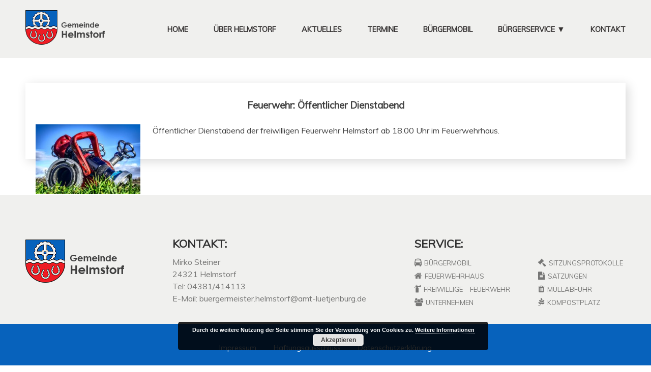

--- FILE ---
content_type: text/html; charset=UTF-8
request_url: http://gemeinde-helmstorf.de/2017/09/25/feuerwehr-oeffentlicher-dienstabend-41/
body_size: 10368
content:
<!doctype html>
<html lang="de">
<head>
	<meta charset="UTF-8">
	<meta name="viewport" content="width=device-width, initial-scale=1">
	<!-- <link rel="profile" href="http://gmpg.org/xfn/11"> -->

	<meta name='robots' content='max-image-preview:large' />
<link rel='dns-prefetch' href='//ajax.googleapis.com' />
<link rel='dns-prefetch' href='//cdn.jsdelivr.net' />
<link rel='dns-prefetch' href='//netdna.bootstrapcdn.com' />
<link rel='dns-prefetch' href='//fonts.googleapis.com' />
<link rel='dns-prefetch' href='//maxcdn.bootstrapcdn.com' />
<link rel="alternate" type="application/rss+xml" title="Helmstorf &raquo; Feuerwehr: Öffentlicher Dienstabend-Kommentar-Feed" href="http://gemeinde-helmstorf.de/2017/09/25/feuerwehr-oeffentlicher-dienstabend-41/feed/" />
<script type="text/javascript">
window._wpemojiSettings = {"baseUrl":"https:\/\/s.w.org\/images\/core\/emoji\/14.0.0\/72x72\/","ext":".png","svgUrl":"https:\/\/s.w.org\/images\/core\/emoji\/14.0.0\/svg\/","svgExt":".svg","source":{"concatemoji":"http:\/\/gemeinde-helmstorf.de\/wp-includes\/js\/wp-emoji-release.min.js?ver=6.3.7"}};
/*! This file is auto-generated */
!function(i,n){var o,s,e;function c(e){try{var t={supportTests:e,timestamp:(new Date).valueOf()};sessionStorage.setItem(o,JSON.stringify(t))}catch(e){}}function p(e,t,n){e.clearRect(0,0,e.canvas.width,e.canvas.height),e.fillText(t,0,0);var t=new Uint32Array(e.getImageData(0,0,e.canvas.width,e.canvas.height).data),r=(e.clearRect(0,0,e.canvas.width,e.canvas.height),e.fillText(n,0,0),new Uint32Array(e.getImageData(0,0,e.canvas.width,e.canvas.height).data));return t.every(function(e,t){return e===r[t]})}function u(e,t,n){switch(t){case"flag":return n(e,"\ud83c\udff3\ufe0f\u200d\u26a7\ufe0f","\ud83c\udff3\ufe0f\u200b\u26a7\ufe0f")?!1:!n(e,"\ud83c\uddfa\ud83c\uddf3","\ud83c\uddfa\u200b\ud83c\uddf3")&&!n(e,"\ud83c\udff4\udb40\udc67\udb40\udc62\udb40\udc65\udb40\udc6e\udb40\udc67\udb40\udc7f","\ud83c\udff4\u200b\udb40\udc67\u200b\udb40\udc62\u200b\udb40\udc65\u200b\udb40\udc6e\u200b\udb40\udc67\u200b\udb40\udc7f");case"emoji":return!n(e,"\ud83e\udef1\ud83c\udffb\u200d\ud83e\udef2\ud83c\udfff","\ud83e\udef1\ud83c\udffb\u200b\ud83e\udef2\ud83c\udfff")}return!1}function f(e,t,n){var r="undefined"!=typeof WorkerGlobalScope&&self instanceof WorkerGlobalScope?new OffscreenCanvas(300,150):i.createElement("canvas"),a=r.getContext("2d",{willReadFrequently:!0}),o=(a.textBaseline="top",a.font="600 32px Arial",{});return e.forEach(function(e){o[e]=t(a,e,n)}),o}function t(e){var t=i.createElement("script");t.src=e,t.defer=!0,i.head.appendChild(t)}"undefined"!=typeof Promise&&(o="wpEmojiSettingsSupports",s=["flag","emoji"],n.supports={everything:!0,everythingExceptFlag:!0},e=new Promise(function(e){i.addEventListener("DOMContentLoaded",e,{once:!0})}),new Promise(function(t){var n=function(){try{var e=JSON.parse(sessionStorage.getItem(o));if("object"==typeof e&&"number"==typeof e.timestamp&&(new Date).valueOf()<e.timestamp+604800&&"object"==typeof e.supportTests)return e.supportTests}catch(e){}return null}();if(!n){if("undefined"!=typeof Worker&&"undefined"!=typeof OffscreenCanvas&&"undefined"!=typeof URL&&URL.createObjectURL&&"undefined"!=typeof Blob)try{var e="postMessage("+f.toString()+"("+[JSON.stringify(s),u.toString(),p.toString()].join(",")+"));",r=new Blob([e],{type:"text/javascript"}),a=new Worker(URL.createObjectURL(r),{name:"wpTestEmojiSupports"});return void(a.onmessage=function(e){c(n=e.data),a.terminate(),t(n)})}catch(e){}c(n=f(s,u,p))}t(n)}).then(function(e){for(var t in e)n.supports[t]=e[t],n.supports.everything=n.supports.everything&&n.supports[t],"flag"!==t&&(n.supports.everythingExceptFlag=n.supports.everythingExceptFlag&&n.supports[t]);n.supports.everythingExceptFlag=n.supports.everythingExceptFlag&&!n.supports.flag,n.DOMReady=!1,n.readyCallback=function(){n.DOMReady=!0}}).then(function(){return e}).then(function(){var e;n.supports.everything||(n.readyCallback(),(e=n.source||{}).concatemoji?t(e.concatemoji):e.wpemoji&&e.twemoji&&(t(e.twemoji),t(e.wpemoji)))}))}((window,document),window._wpemojiSettings);
</script>
<style type="text/css">
img.wp-smiley,
img.emoji {
	display: inline !important;
	border: none !important;
	box-shadow: none !important;
	height: 1em !important;
	width: 1em !important;
	margin: 0 0.07em !important;
	vertical-align: -0.1em !important;
	background: none !important;
	padding: 0 !important;
}
</style>
	<link rel='stylesheet' id='wp-block-library-css' href='http://gemeinde-helmstorf.de/wp-includes/css/dist/block-library/style.min.css?ver=6.3.7' type='text/css' media='all' />
<style id='classic-theme-styles-inline-css' type='text/css'>
/*! This file is auto-generated */
.wp-block-button__link{color:#fff;background-color:#32373c;border-radius:9999px;box-shadow:none;text-decoration:none;padding:calc(.667em + 2px) calc(1.333em + 2px);font-size:1.125em}.wp-block-file__button{background:#32373c;color:#fff;text-decoration:none}
</style>
<style id='global-styles-inline-css' type='text/css'>
body{--wp--preset--color--black: #000000;--wp--preset--color--cyan-bluish-gray: #abb8c3;--wp--preset--color--white: #ffffff;--wp--preset--color--pale-pink: #f78da7;--wp--preset--color--vivid-red: #cf2e2e;--wp--preset--color--luminous-vivid-orange: #ff6900;--wp--preset--color--luminous-vivid-amber: #fcb900;--wp--preset--color--light-green-cyan: #7bdcb5;--wp--preset--color--vivid-green-cyan: #00d084;--wp--preset--color--pale-cyan-blue: #8ed1fc;--wp--preset--color--vivid-cyan-blue: #0693e3;--wp--preset--color--vivid-purple: #9b51e0;--wp--preset--gradient--vivid-cyan-blue-to-vivid-purple: linear-gradient(135deg,rgba(6,147,227,1) 0%,rgb(155,81,224) 100%);--wp--preset--gradient--light-green-cyan-to-vivid-green-cyan: linear-gradient(135deg,rgb(122,220,180) 0%,rgb(0,208,130) 100%);--wp--preset--gradient--luminous-vivid-amber-to-luminous-vivid-orange: linear-gradient(135deg,rgba(252,185,0,1) 0%,rgba(255,105,0,1) 100%);--wp--preset--gradient--luminous-vivid-orange-to-vivid-red: linear-gradient(135deg,rgba(255,105,0,1) 0%,rgb(207,46,46) 100%);--wp--preset--gradient--very-light-gray-to-cyan-bluish-gray: linear-gradient(135deg,rgb(238,238,238) 0%,rgb(169,184,195) 100%);--wp--preset--gradient--cool-to-warm-spectrum: linear-gradient(135deg,rgb(74,234,220) 0%,rgb(151,120,209) 20%,rgb(207,42,186) 40%,rgb(238,44,130) 60%,rgb(251,105,98) 80%,rgb(254,248,76) 100%);--wp--preset--gradient--blush-light-purple: linear-gradient(135deg,rgb(255,206,236) 0%,rgb(152,150,240) 100%);--wp--preset--gradient--blush-bordeaux: linear-gradient(135deg,rgb(254,205,165) 0%,rgb(254,45,45) 50%,rgb(107,0,62) 100%);--wp--preset--gradient--luminous-dusk: linear-gradient(135deg,rgb(255,203,112) 0%,rgb(199,81,192) 50%,rgb(65,88,208) 100%);--wp--preset--gradient--pale-ocean: linear-gradient(135deg,rgb(255,245,203) 0%,rgb(182,227,212) 50%,rgb(51,167,181) 100%);--wp--preset--gradient--electric-grass: linear-gradient(135deg,rgb(202,248,128) 0%,rgb(113,206,126) 100%);--wp--preset--gradient--midnight: linear-gradient(135deg,rgb(2,3,129) 0%,rgb(40,116,252) 100%);--wp--preset--font-size--small: 13px;--wp--preset--font-size--medium: 20px;--wp--preset--font-size--large: 36px;--wp--preset--font-size--x-large: 42px;--wp--preset--spacing--20: 0.44rem;--wp--preset--spacing--30: 0.67rem;--wp--preset--spacing--40: 1rem;--wp--preset--spacing--50: 1.5rem;--wp--preset--spacing--60: 2.25rem;--wp--preset--spacing--70: 3.38rem;--wp--preset--spacing--80: 5.06rem;--wp--preset--shadow--natural: 6px 6px 9px rgba(0, 0, 0, 0.2);--wp--preset--shadow--deep: 12px 12px 50px rgba(0, 0, 0, 0.4);--wp--preset--shadow--sharp: 6px 6px 0px rgba(0, 0, 0, 0.2);--wp--preset--shadow--outlined: 6px 6px 0px -3px rgba(255, 255, 255, 1), 6px 6px rgba(0, 0, 0, 1);--wp--preset--shadow--crisp: 6px 6px 0px rgba(0, 0, 0, 1);}:where(.is-layout-flex){gap: 0.5em;}:where(.is-layout-grid){gap: 0.5em;}body .is-layout-flow > .alignleft{float: left;margin-inline-start: 0;margin-inline-end: 2em;}body .is-layout-flow > .alignright{float: right;margin-inline-start: 2em;margin-inline-end: 0;}body .is-layout-flow > .aligncenter{margin-left: auto !important;margin-right: auto !important;}body .is-layout-constrained > .alignleft{float: left;margin-inline-start: 0;margin-inline-end: 2em;}body .is-layout-constrained > .alignright{float: right;margin-inline-start: 2em;margin-inline-end: 0;}body .is-layout-constrained > .aligncenter{margin-left: auto !important;margin-right: auto !important;}body .is-layout-constrained > :where(:not(.alignleft):not(.alignright):not(.alignfull)){max-width: var(--wp--style--global--content-size);margin-left: auto !important;margin-right: auto !important;}body .is-layout-constrained > .alignwide{max-width: var(--wp--style--global--wide-size);}body .is-layout-flex{display: flex;}body .is-layout-flex{flex-wrap: wrap;align-items: center;}body .is-layout-flex > *{margin: 0;}body .is-layout-grid{display: grid;}body .is-layout-grid > *{margin: 0;}:where(.wp-block-columns.is-layout-flex){gap: 2em;}:where(.wp-block-columns.is-layout-grid){gap: 2em;}:where(.wp-block-post-template.is-layout-flex){gap: 1.25em;}:where(.wp-block-post-template.is-layout-grid){gap: 1.25em;}.has-black-color{color: var(--wp--preset--color--black) !important;}.has-cyan-bluish-gray-color{color: var(--wp--preset--color--cyan-bluish-gray) !important;}.has-white-color{color: var(--wp--preset--color--white) !important;}.has-pale-pink-color{color: var(--wp--preset--color--pale-pink) !important;}.has-vivid-red-color{color: var(--wp--preset--color--vivid-red) !important;}.has-luminous-vivid-orange-color{color: var(--wp--preset--color--luminous-vivid-orange) !important;}.has-luminous-vivid-amber-color{color: var(--wp--preset--color--luminous-vivid-amber) !important;}.has-light-green-cyan-color{color: var(--wp--preset--color--light-green-cyan) !important;}.has-vivid-green-cyan-color{color: var(--wp--preset--color--vivid-green-cyan) !important;}.has-pale-cyan-blue-color{color: var(--wp--preset--color--pale-cyan-blue) !important;}.has-vivid-cyan-blue-color{color: var(--wp--preset--color--vivid-cyan-blue) !important;}.has-vivid-purple-color{color: var(--wp--preset--color--vivid-purple) !important;}.has-black-background-color{background-color: var(--wp--preset--color--black) !important;}.has-cyan-bluish-gray-background-color{background-color: var(--wp--preset--color--cyan-bluish-gray) !important;}.has-white-background-color{background-color: var(--wp--preset--color--white) !important;}.has-pale-pink-background-color{background-color: var(--wp--preset--color--pale-pink) !important;}.has-vivid-red-background-color{background-color: var(--wp--preset--color--vivid-red) !important;}.has-luminous-vivid-orange-background-color{background-color: var(--wp--preset--color--luminous-vivid-orange) !important;}.has-luminous-vivid-amber-background-color{background-color: var(--wp--preset--color--luminous-vivid-amber) !important;}.has-light-green-cyan-background-color{background-color: var(--wp--preset--color--light-green-cyan) !important;}.has-vivid-green-cyan-background-color{background-color: var(--wp--preset--color--vivid-green-cyan) !important;}.has-pale-cyan-blue-background-color{background-color: var(--wp--preset--color--pale-cyan-blue) !important;}.has-vivid-cyan-blue-background-color{background-color: var(--wp--preset--color--vivid-cyan-blue) !important;}.has-vivid-purple-background-color{background-color: var(--wp--preset--color--vivid-purple) !important;}.has-black-border-color{border-color: var(--wp--preset--color--black) !important;}.has-cyan-bluish-gray-border-color{border-color: var(--wp--preset--color--cyan-bluish-gray) !important;}.has-white-border-color{border-color: var(--wp--preset--color--white) !important;}.has-pale-pink-border-color{border-color: var(--wp--preset--color--pale-pink) !important;}.has-vivid-red-border-color{border-color: var(--wp--preset--color--vivid-red) !important;}.has-luminous-vivid-orange-border-color{border-color: var(--wp--preset--color--luminous-vivid-orange) !important;}.has-luminous-vivid-amber-border-color{border-color: var(--wp--preset--color--luminous-vivid-amber) !important;}.has-light-green-cyan-border-color{border-color: var(--wp--preset--color--light-green-cyan) !important;}.has-vivid-green-cyan-border-color{border-color: var(--wp--preset--color--vivid-green-cyan) !important;}.has-pale-cyan-blue-border-color{border-color: var(--wp--preset--color--pale-cyan-blue) !important;}.has-vivid-cyan-blue-border-color{border-color: var(--wp--preset--color--vivid-cyan-blue) !important;}.has-vivid-purple-border-color{border-color: var(--wp--preset--color--vivid-purple) !important;}.has-vivid-cyan-blue-to-vivid-purple-gradient-background{background: var(--wp--preset--gradient--vivid-cyan-blue-to-vivid-purple) !important;}.has-light-green-cyan-to-vivid-green-cyan-gradient-background{background: var(--wp--preset--gradient--light-green-cyan-to-vivid-green-cyan) !important;}.has-luminous-vivid-amber-to-luminous-vivid-orange-gradient-background{background: var(--wp--preset--gradient--luminous-vivid-amber-to-luminous-vivid-orange) !important;}.has-luminous-vivid-orange-to-vivid-red-gradient-background{background: var(--wp--preset--gradient--luminous-vivid-orange-to-vivid-red) !important;}.has-very-light-gray-to-cyan-bluish-gray-gradient-background{background: var(--wp--preset--gradient--very-light-gray-to-cyan-bluish-gray) !important;}.has-cool-to-warm-spectrum-gradient-background{background: var(--wp--preset--gradient--cool-to-warm-spectrum) !important;}.has-blush-light-purple-gradient-background{background: var(--wp--preset--gradient--blush-light-purple) !important;}.has-blush-bordeaux-gradient-background{background: var(--wp--preset--gradient--blush-bordeaux) !important;}.has-luminous-dusk-gradient-background{background: var(--wp--preset--gradient--luminous-dusk) !important;}.has-pale-ocean-gradient-background{background: var(--wp--preset--gradient--pale-ocean) !important;}.has-electric-grass-gradient-background{background: var(--wp--preset--gradient--electric-grass) !important;}.has-midnight-gradient-background{background: var(--wp--preset--gradient--midnight) !important;}.has-small-font-size{font-size: var(--wp--preset--font-size--small) !important;}.has-medium-font-size{font-size: var(--wp--preset--font-size--medium) !important;}.has-large-font-size{font-size: var(--wp--preset--font-size--large) !important;}.has-x-large-font-size{font-size: var(--wp--preset--font-size--x-large) !important;}
.wp-block-navigation a:where(:not(.wp-element-button)){color: inherit;}
:where(.wp-block-post-template.is-layout-flex){gap: 1.25em;}:where(.wp-block-post-template.is-layout-grid){gap: 1.25em;}
:where(.wp-block-columns.is-layout-flex){gap: 2em;}:where(.wp-block-columns.is-layout-grid){gap: 2em;}
.wp-block-pullquote{font-size: 1.5em;line-height: 1.6;}
</style>
<link rel='stylesheet' id='contact-form-7-css' href='http://gemeinde-helmstorf.de/wp-content/plugins/contact-form-7/includes/css/styles.css?ver=5.8.2' type='text/css' media='all' />
<link rel='stylesheet' id='finalTilesGallery_stylesheet-css' href='http://gemeinde-helmstorf.de/wp-content/plugins/final-tiles-grid-gallery-lite/scripts/ftg.css?ver=3.5.8' type='text/css' media='all' />
<link rel='stylesheet' id='fontawesome_stylesheet-css' href='//netdna.bootstrapcdn.com/font-awesome/4.7.0/css/font-awesome.css?ver=6.3.7' type='text/css' media='all' />
<link rel='stylesheet' id='taxonomy-image-plugin-public-css' href='http://gemeinde-helmstorf.de/wp-content/plugins/taxonomy-images/css/style.css?ver=0.9.6' type='text/css' media='screen' />
<link rel='stylesheet' id='wp-pagenavi-css' href='http://gemeinde-helmstorf.de/wp-content/plugins/wp-pagenavi/pagenavi-css.css?ver=2.70' type='text/css' media='all' />
<link rel='stylesheet' id='font-Muli-css' href='https://fonts.googleapis.com/css?family=Muli&#038;ver=6.3.7' type='text/css' media='all' />
<link rel='stylesheet' id='font-awesome-css' href='https://maxcdn.bootstrapcdn.com/font-awesome/4.7.0/css/font-awesome.min.css?ver=6.3.7' type='text/css' media='all' />
<link rel='stylesheet' id='bxslider-css' href='http://gemeinde-helmstorf.de/wp-content/themes/helmstorf/css/bxslider.css?ver=6.3.7' type='text/css' media='all' />
<link rel='stylesheet' id='slick-css' href='//cdn.jsdelivr.net/npm/slick-carousel@1.8.1/slick/slick.css?ver=6.3.7' type='text/css' media='all' />
<link rel='stylesheet' id='helmstorf-style-css' href='http://gemeinde-helmstorf.de/wp-content/themes/helmstorf/style.css?ver=6.3.7' type='text/css' media='all' />
<link rel='stylesheet' id='home-css' href='http://gemeinde-helmstorf.de/wp-content/themes/helmstorf/css/home.css?ver=6.3.7' type='text/css' media='all' />
<link rel='stylesheet' id='buergermobil-css' href='http://gemeinde-helmstorf.de/wp-content/themes/helmstorf/css/buergermobil.css?ver=6.3.7' type='text/css' media='all' />
<link rel='stylesheet' id='gallerie-css' href='http://gemeinde-helmstorf.de/wp-content/themes/helmstorf/css/gallerie.css?ver=6.3.7' type='text/css' media='all' />
<link rel='stylesheet' id='termine-css' href='http://gemeinde-helmstorf.de/wp-content/themes/helmstorf/css/termine.css?ver=6.3.7' type='text/css' media='all' />
<link rel='stylesheet' id='feuerwehrhaus-css' href='http://gemeinde-helmstorf.de/wp-content/themes/helmstorf/css/feuerwehrhaus.css?ver=6.3.7' type='text/css' media='all' />
<link rel='stylesheet' id='unternehmen-css' href='http://gemeinde-helmstorf.de/wp-content/themes/helmstorf/css/unternehmen.css?ver=6.3.7' type='text/css' media='all' />
<link rel='stylesheet' id='sitzungsprotokolle-css' href='http://gemeinde-helmstorf.de/wp-content/themes/helmstorf/css/sitzungsprotokolle.css?ver=6.3.7' type='text/css' media='all' />
<link rel='stylesheet' id='satzungen-css' href='http://gemeinde-helmstorf.de/wp-content/themes/helmstorf/css/satzungen.css?ver=6.3.7' type='text/css' media='all' />
<link rel='stylesheet' id='kontakt-css' href='http://gemeinde-helmstorf.de/wp-content/themes/helmstorf/css/kontakt.css?ver=6.3.7' type='text/css' media='all' />
<link rel='stylesheet' id='my-media-css' href='http://gemeinde-helmstorf.de/wp-content/themes/helmstorf/css/media.css?ver=6.3.7' type='text/css' media='all' />
<style id='wp-typography-custom-inline-css' type='text/css'>
sup, sub{font-size: 75%;line-height: 100%}sup{vertical-align: 60%}sub{vertical-align: -10%}.amp{font-family: Baskerville, "Goudy Old Style", Palatino, "Book Antiqua", "Warnock Pro", serif;font-size: 1.1em;font-style: italic;font-weight: normal;line-height: 1em}.caps{font-size: 90%}.dquo{margin-left: -0.4em}.quo{margin-left: -0.2em}.pull-single{margin-left: -0.15em}.push-single{margin-right: 0.15em}.pull-double{margin-left: -0.38em}.push-double{margin-right: 0.38em}
</style>
<style id='wp-typography-safari-font-workaround-inline-css' type='text/css'>
body {-webkit-font-feature-settings: "liga";font-feature-settings: "liga";-ms-font-feature-settings: normal;}
</style>
<link rel='stylesheet' id='rhc-print-css-css' href='http://gemeinde-helmstorf.de/wp-content/plugins/calendarize-it/css/print.css?ver=1.0.2' type='text/css' media='all' />
<link rel='stylesheet' id='calendarizeit-css' href='http://gemeinde-helmstorf.de/wp-content/plugins/calendarize-it/css/frontend.min.css?ver=4.0.8.6' type='text/css' media='all' />
<link rel='stylesheet' id='rhc-last-minue-css' href='http://gemeinde-helmstorf.de/wp-content/plugins/calendarize-it/css/last_minute_fixes.css?ver=1.1.1' type='text/css' media='all' />
<script type='text/javascript' src='http://ajax.googleapis.com/ajax/libs/jquery/3.2.1/jquery.min.js?ver=6.3.7' id='jquery-js'></script>
<script type='text/javascript' src='http://gemeinde-helmstorf.de/wp-content/themes/helmstorf/js/bxslider.min.js?ver=6.3.7' id='bxslider-js'></script>
<script type='text/javascript' src='//cdn.jsdelivr.net/npm/slick-carousel@1.8.1/slick/slick.min.js?ver=6.3.7' id='slick_js-js'></script>
<script type='text/javascript' src='http://gemeinde-helmstorf.de/wp-content/themes/helmstorf/js/custom.js?ver=6.3.7' id='custom.js-js'></script>
<script type='text/javascript' src='http://gemeinde-helmstorf.de/wp-content/plugins/calendarize-it/js/bootstrap.min.js?ver=3.0.0' id='bootstrap-js'></script>
<script type='text/javascript' src='http://gemeinde-helmstorf.de/wp-content/plugins/calendarize-it/js/bootstrap-select.js?ver=1.0.2' id='bootstrap-select-js'></script>
<script type='text/javascript' src='http://gemeinde-helmstorf.de/wp-content/plugins/calendarize-it/js/moment.js?ver=2.29.1' id='rhc-moment-js'></script>
<script type='text/javascript' src='http://gemeinde-helmstorf.de/wp-includes/js/jquery/ui/core.min.js?ver=1.13.2' id='jquery-ui-core-js'></script>
<script type='text/javascript' src='http://gemeinde-helmstorf.de/wp-includes/js/jquery/ui/accordion.min.js?ver=1.13.2' id='jquery-ui-accordion-js'></script>
<script type='text/javascript' src='http://gemeinde-helmstorf.de/wp-includes/js/jquery/ui/mouse.min.js?ver=1.13.2' id='jquery-ui-mouse-js'></script>
<script type='text/javascript' src='http://gemeinde-helmstorf.de/wp-includes/js/jquery/ui/slider.min.js?ver=1.13.2' id='jquery-ui-slider-js'></script>
<script type='text/javascript' src='http://gemeinde-helmstorf.de/wp-includes/js/jquery/ui/resizable.min.js?ver=1.13.2' id='jquery-ui-resizable-js'></script>
<script type='text/javascript' src='http://gemeinde-helmstorf.de/wp-includes/js/jquery/ui/draggable.min.js?ver=1.13.2' id='jquery-ui-draggable-js'></script>
<script type='text/javascript' src='http://gemeinde-helmstorf.de/wp-includes/js/jquery/ui/controlgroup.min.js?ver=1.13.2' id='jquery-ui-controlgroup-js'></script>
<script type='text/javascript' src='http://gemeinde-helmstorf.de/wp-includes/js/jquery/ui/checkboxradio.min.js?ver=1.13.2' id='jquery-ui-checkboxradio-js'></script>
<script type='text/javascript' src='http://gemeinde-helmstorf.de/wp-includes/js/jquery/ui/button.min.js?ver=1.13.2' id='jquery-ui-button-js'></script>
<script type='text/javascript' src='http://gemeinde-helmstorf.de/wp-includes/js/jquery/ui/dialog.min.js?ver=1.13.2' id='jquery-ui-dialog-js'></script>
<script type='text/javascript' src='http://gemeinde-helmstorf.de/wp-includes/js/jquery/ui/tabs.min.js?ver=1.13.2' id='jquery-ui-tabs-js'></script>
<script type='text/javascript' src='http://gemeinde-helmstorf.de/wp-includes/js/jquery/ui/sortable.min.js?ver=1.13.2' id='jquery-ui-sortable-js'></script>
<script type='text/javascript' src='http://gemeinde-helmstorf.de/wp-includes/js/jquery/ui/droppable.min.js?ver=1.13.2' id='jquery-ui-droppable-js'></script>
<script type='text/javascript' src='http://gemeinde-helmstorf.de/wp-includes/js/jquery/ui/datepicker.min.js?ver=1.13.2' id='jquery-ui-datepicker-js'></script>
<script id="jquery-ui-datepicker-js-after" type="text/javascript">
jQuery(function(jQuery){jQuery.datepicker.setDefaults({"closeText":"Schlie\u00dfen","currentText":"Heute","monthNames":["Januar","Februar","M\u00e4rz","April","Mai","Juni","Juli","August","September","Oktober","November","Dezember"],"monthNamesShort":["Jan.","Feb.","M\u00e4rz","Apr.","Mai","Juni","Juli","Aug.","Sep.","Okt.","Nov.","Dez."],"nextText":"Weiter","prevText":"Zur\u00fcck","dayNames":["Sonntag","Montag","Dienstag","Mittwoch","Donnerstag","Freitag","Samstag"],"dayNamesShort":["So.","Mo.","Di.","Mi.","Do.","Fr.","Sa."],"dayNamesMin":["S","M","D","M","D","F","S"],"dateFormat":"d. MM yy","firstDay":1,"isRTL":false});});
</script>
<script type='text/javascript' src='http://gemeinde-helmstorf.de/wp-includes/js/jquery/ui/menu.min.js?ver=1.13.2' id='jquery-ui-menu-js'></script>
<script type='text/javascript' src='http://gemeinde-helmstorf.de/wp-includes/js/dist/vendor/wp-polyfill-inert.min.js?ver=3.1.2' id='wp-polyfill-inert-js'></script>
<script type='text/javascript' src='http://gemeinde-helmstorf.de/wp-includes/js/dist/vendor/regenerator-runtime.min.js?ver=0.13.11' id='regenerator-runtime-js'></script>
<script type='text/javascript' src='http://gemeinde-helmstorf.de/wp-includes/js/dist/vendor/wp-polyfill.min.js?ver=3.15.0' id='wp-polyfill-js'></script>
<script type='text/javascript' src='http://gemeinde-helmstorf.de/wp-includes/js/dist/dom-ready.min.js?ver=392bdd43726760d1f3ca' id='wp-dom-ready-js'></script>
<script type='text/javascript' src='http://gemeinde-helmstorf.de/wp-includes/js/dist/hooks.min.js?ver=c6aec9a8d4e5a5d543a1' id='wp-hooks-js'></script>
<script type='text/javascript' src='http://gemeinde-helmstorf.de/wp-includes/js/dist/i18n.min.js?ver=7701b0c3857f914212ef' id='wp-i18n-js'></script>
<script id="wp-i18n-js-after" type="text/javascript">
wp.i18n.setLocaleData( { 'text direction\u0004ltr': [ 'ltr' ] } );
wp.i18n.setLocaleData( { 'text direction\u0004ltr': [ 'ltr' ] } );
</script>
<script type='text/javascript' id='wp-a11y-js-translations'>
( function( domain, translations ) {
	var localeData = translations.locale_data[ domain ] || translations.locale_data.messages;
	localeData[""].domain = domain;
	wp.i18n.setLocaleData( localeData, domain );
} )( "default", {"translation-revision-date":"2026-01-20 17:39:02+0000","generator":"GlotPress\/4.0.3","domain":"messages","locale_data":{"messages":{"":{"domain":"messages","plural-forms":"nplurals=2; plural=n != 1;","lang":"de"},"Notifications":["Benachrichtigungen"]}},"comment":{"reference":"wp-includes\/js\/dist\/a11y.js"}} );
</script>
<script type='text/javascript' src='http://gemeinde-helmstorf.de/wp-includes/js/dist/a11y.min.js?ver=7032343a947cfccf5608' id='wp-a11y-js'></script>
<script type='text/javascript' id='jquery-ui-autocomplete-js-extra'>
/* <![CDATA[ */
var uiAutocompleteL10n = {"noResults":"Es wurden keine Ergebnisse gefunden.","oneResult":"1 Ergebnis gefunden. Benutze die Pfeiltasten zum Navigieren.","manyResults":"%d Ergebnisse gefunden. Benutze die Pfeiltasten zum Navigieren.","itemSelected":"Der Eintrag wurde ausgew\u00e4hlt."};
/* ]]> */
</script>
<script type='text/javascript' src='http://gemeinde-helmstorf.de/wp-includes/js/jquery/ui/autocomplete.min.js?ver=1.13.2' id='jquery-ui-autocomplete-js'></script>
<script type='text/javascript' src='http://gemeinde-helmstorf.de/wp-content/plugins/calendarize-it/js/deprecated.js?ver=bundled-jquery-ui' id='jquery-ui-wp-js'></script>
<script type='text/javascript' id='calendarize-js-extra'>
/* <![CDATA[ */
var RHC = {"ajaxurl":"http:\/\/gemeinde-helmstorf.de\/","mobile_width":"200","last_modified":"03ce72c49275873fde971abe5c899acd","tooltip_details":[],"visibility_check":"","gmt_offset":"1","disable_event_link":"0","rhc_options":{}};
/* ]]> */
</script>
<script type='text/javascript' src='http://gemeinde-helmstorf.de/wp-content/plugins/calendarize-it/js/frontend.min.js?ver=5.0.1.6' id='calendarize-js'></script>
<script type='text/javascript' src='http://maps.google.com/maps/api/js?libraries=places&#038;ver=3.0' id='google-api3-js'></script>
<script type='text/javascript' src='http://gemeinde-helmstorf.de/wp-content/plugins/calendarize-it/js/rhc_gmap3.js?ver=1.0.1' id='rhc_gmap3-js'></script>
<link rel="https://api.w.org/" href="http://gemeinde-helmstorf.de/wp-json/" /><link rel="alternate" type="application/json" href="http://gemeinde-helmstorf.de/wp-json/wp/v2/posts/2222" /><link rel="EditURI" type="application/rsd+xml" title="RSD" href="http://gemeinde-helmstorf.de/xmlrpc.php?rsd" />
<meta name="generator" content="WordPress 6.3.7" />
<link rel="canonical" href="http://gemeinde-helmstorf.de/2017/09/25/feuerwehr-oeffentlicher-dienstabend-41/" />
<link rel='shortlink' href='http://gemeinde-helmstorf.de/?p=2222' />
<link rel="alternate" type="application/json+oembed" href="http://gemeinde-helmstorf.de/wp-json/oembed/1.0/embed?url=http%3A%2F%2Fgemeinde-helmstorf.de%2F2017%2F09%2F25%2Ffeuerwehr-oeffentlicher-dienstabend-41%2F" />
<link rel="alternate" type="text/xml+oembed" href="http://gemeinde-helmstorf.de/wp-json/oembed/1.0/embed?url=http%3A%2F%2Fgemeinde-helmstorf.de%2F2017%2F09%2F25%2Ffeuerwehr-oeffentlicher-dienstabend-41%2F&#038;format=xml" />
<link rel="icon" href="http://gemeinde-helmstorf.de/wp-content/uploads/2018/03/cropped-favicon-32x32.png" sizes="32x32" />
<link rel="icon" href="http://gemeinde-helmstorf.de/wp-content/uploads/2018/03/cropped-favicon-192x192.png" sizes="192x192" />
<link rel="apple-touch-icon" href="http://gemeinde-helmstorf.de/wp-content/uploads/2018/03/cropped-favicon-180x180.png" />
<meta name="msapplication-TileImage" content="http://gemeinde-helmstorf.de/wp-content/uploads/2018/03/cropped-favicon-270x270.png" />
<meta property="og:title" content="Feuerwehr: Öffentlicher Dienstabend" />
<meta property="og:description" content="Feuerwehrhaus" />
</head>

<body class="post-template-default single single-post postid-2222 single-format-standard wp-custom-logo">


 
<div id="page" class="site">
	<header id="masthead" class="header" >
		<div class="wrapper site-header">
			<div class="site-branding">
				<a href="http://gemeinde-helmstorf.de/" class="custom-logo-link" rel="home"><img width="194" height="85" src="http://gemeinde-helmstorf.de/wp-content/uploads/2018/03/cropped-logo.png" class="custom-logo" alt="Helmstorf" decoding="async" /></a>			</div><!-- .site-branding -->

			<nav id="site-navigation" class="main-navigation">
				<div class="menu_mobile">
					<button class="menu-toggle" aria-controls="primary-menu" aria-expanded="false">
					<!-- Menu -->
						<div class="nav__button">
						    <span></span>
						    <span></span>
						    <span></span>
						</div>	
					</button>
				</div>
				<div class="menu-menu-top-container"><ul id="primary-menu" class="menu"><li id="menu-item-5" class="menu-item-active menu-item menu-item-type-custom menu-item-object-custom menu-item-home menu-item-5"><a href="http://gemeinde-helmstorf.de"><span class="caps">HOME</span></a></li>
<li id="menu-item-584" class="menu-item menu-item-type-custom menu-item-object-custom menu-item-584"><a href="http://gemeinde-helmstorf.de/2018/06/05/willkommen-in-der-gemeinde-helmstorf/"><span class="caps">ÜBER</span> <span class="caps">HELMSTORF</span></a></li>
<li id="menu-item-1743" class="menu-item menu-item-type-custom menu-item-object-custom menu-item-1743"><a href="http://gemeinde-helmstorf.de/?p=1735"><span class="caps">AKTUELLES</span></a></li>
<li id="menu-item-330" class="menu-item menu-item-type-post_type menu-item-object-page menu-item-330"><a href="http://gemeinde-helmstorf.de/termine/"><span class="caps">TERMINE</span></a></li>
<li id="menu-item-331" class="menu-item menu-item-type-post_type menu-item-object-page menu-item-331"><a href="http://gemeinde-helmstorf.de/buergermobil/"><span class="caps">BÜRGERMOBIL</span></a></li>
<li id="menu-item-6" class="has-children-hover menu_down menu-item menu-item-type-custom menu-item-object-custom menu-item-has-children menu-item-6"><a href="#"><span class="caps">BÜRGERSERVICE</span> ▼</a>
<ul class="sub-menu">
	<li id="menu-item-8" class="menu-item menu-item-type-custom menu-item-object-custom menu-item-8"><a target="_blank" rel="noopener" href="https://www.kreis-ploen.de/B%C3%BCrgerservice/Onlinedienste/Abfuhrtermine-Abfallwirtschaft/index.php?ort=2156.25&#038;strasse=2156.295.1&#038;vtyp=2&#038;abfart%5B%5D=1.1&#038;abfart%5B%5D=1.3&#038;abfart%5B%5D=1.4&#038;abfart%5B%5D=1.5&#038;vMo=05&#038;bMo=12&#038;vJ=2019&#038;call=suche&#038;La=1&#038;css=&#038;bn=&#038;Barriere=&#038;=&#038;sNavID=2156.38&#038;mNavID=2156.8&#038;ffmod=abf&#038;ffsm=1&#038;once=1"><span class="caps">MÜLLABFUHR</span></a></li>
	<li id="menu-item-9" class="menu-item menu-item-type-custom menu-item-object-custom menu-item-9"><a target="_blank" rel="noopener" href="https://www.kreis-ploen.de/B%C3%BCrgerservice/Schnell-gefunden/Abfallwirtschaft/index.php?La=1&#038;object=tx,2158.375.1&#038;kat=&#038;kuo=2&#038;sub=0"><span class="caps">KOMPOSTPLATZ</span></a></li>
	<li id="menu-item-333" class="menu-item menu-item-type-post_type menu-item-object-page menu-item-333"><a href="http://gemeinde-helmstorf.de/feuerwehrhaus/"><span class="caps">FEUERWEHRHAUS</span></a></li>
	<li id="menu-item-337" class="menu-item menu-item-type-post_type menu-item-object-page menu-item-337"><a href="http://gemeinde-helmstorf.de/unternehmen/"><span class="caps">UNTERNEHMEN</span></a></li>
	<li id="menu-item-335" class="menu-item menu-item-type-post_type menu-item-object-page menu-item-335"><a href="http://gemeinde-helmstorf.de/satzungen/"><span class="caps">SATZUNGEN</span></a></li>
	<li id="menu-item-336" class="menu-item menu-item-type-post_type menu-item-object-page menu-item-336"><a href="http://gemeinde-helmstorf.de/sitzungsprotokolle/"><span class="caps">SITZUNGSPROTOKOLLE</span></a></li>
	<li id="menu-item-332" class="menu-item menu-item-type-post_type menu-item-object-page menu-item-332"><a href="http://gemeinde-helmstorf.de/galerie/"><span class="caps">GALERIE</span></a></li>
	<li id="menu-item-38" class="menu-item menu-item-type-custom menu-item-object-custom menu-item-38"><a target="_blank" rel="noopener" href="https://www.ff-helmstorf.de/"><span class="caps">FREIWILLIGE</span> <span class="caps">FEUERWEHR</span></a></li>
</ul>
</li>
<li id="menu-item-334" class="menu-item menu-item-type-post_type menu-item-object-page menu-item-334"><a href="http://gemeinde-helmstorf.de/kontakt/"><span class="caps">KONTAKT</span></a></li>
</ul></div>			</nav><!-- #site-navigation -->
		</div>	
	</header><!-- #masthead -->
		


	<div id="primary" class="content-area">
		<main id="main" class="site-main">
			<div class="galerie_wrapper">	
						<div class="wrapper">
				<div class="single_post">
																							<h3>Feuerwehr: Öffentlicher Dienstabend</h3>
												<div class="single_text">
							<p><p><img decoding="async" class="alignnone wp-image-1439 alignleft" src="http://gemeinde-helmstorf.de/wp-content/uploads/2019/01/Feuerwehr-Dienstabend_3-300x200.jpg" alt width="206" height="137" srcset="http://gemeinde-helmstorf.de/wp-content/uploads/2019/01/Feuerwehr-Dienstabend_3-300x200.jpg 300w, http://gemeinde-helmstorf.de/wp-content/uploads/2019/01/Feuerwehr-Dienstabend_3-768x513.jpg 768w, http://gemeinde-helmstorf.de/wp-content/uploads/2019/01/Feuerwehr-Dienstabend_3.jpg 960w" sizes="(max-width: 206px) 100vw, 206px">Öffentlich­er Dien­stabend der frei­willi­gen Feuer­wehr Helm­storf ab 18.00 Uhr im Feuerwehrhaus.</p>
</p>

							<!-- 							
								<p class="single-time"><span style="color:#0762bc; padding: 0 5px 0 0;"><i class="fa fa-calendar" aria-hidden="true"></i>
								</span></p>
							
							 -->
						</div>
						

									</div>
			</div>
				</main><!-- #main -->
	</div><!-- #primary -->




	<footer id="colophon" class="site-footer">
		<div class="site-info wrapper footer">
			<div class="footer_logo">
			<a href="http://gemeinde-helmstorf.de"><img src="http://gemeinde-helmstorf.de/wp-content/themes/helmstorf/images/logo.png" alt="logo_footer"></a>
			</div>
			<div class="footer_contact">
				<h3>KONTAKT:</h3>
				<p>Mirko Steiner</p>
				<p>24321 Helmstorf</p>
				<p>Tel: 04381/414113</p>
				<p>E-Mail: buergermeister.helmstorf@amt-luetjenburg.de</p>
							</div>
			<div class="footer_service">
				<div class="footer_service-left">
					<h3>SERVICE:</h3>
	
				<div class="menu-footer-one-container"><ul id="Footer-one" class="menu"><li id="menu-item-32" class="fa fa-bus menu-item menu-item-type-post_type menu-item-object-page menu-item-32"><a href="http://gemeinde-helmstorf.de/buergermobil/"><span class="caps">BÜRGERMOBIL</span></a></li>
<li id="menu-item-33" class="fa fa-home menu-item menu-item-type-post_type menu-item-object-page menu-item-33"><a href="http://gemeinde-helmstorf.de/feuerwehrhaus/"><span class="caps">FEUERWEHRHAUS</span></a></li>
<li id="menu-item-34" class="fa fa-fire-extinguisher menu-item menu-item-type-custom menu-item-object-custom menu-item-34"><a target="_blank" rel="noopener" href="https://ff-helmstorf.jimdo.com/"><span class="caps">FREIWILLIGE</span> <span class="caps">FEUERWEHR</span></a></li>
<li id="menu-item-35" class="fa fa-users menu-item menu-item-type-post_type menu-item-object-page menu-item-35"><a href="http://gemeinde-helmstorf.de/unternehmen/"><span class="caps">UNTERNEHMEN</span></a></li>
</ul></div>				
				</div>
				<div class="footer_service-right">
				
				<div class="menu-footer-two-container"><ul id="Footer-two" class="menu"><li id="menu-item-341" class="fa fa-gavel menu-item menu-item-type-post_type menu-item-object-page menu-item-341"><a href="http://gemeinde-helmstorf.de/sitzungsprotokolle/"><span class="caps">SITZUNGSPROTOKOLLE</span></a></li>
<li id="menu-item-342" class="fa fa-file-text menu-item menu-item-type-post_type menu-item-object-page menu-item-342"><a href="http://gemeinde-helmstorf.de/satzungen/"><span class="caps">SATZUNGEN</span></a></li>
<li id="menu-item-36" class="fa fa-trash menu-item menu-item-type-custom menu-item-object-custom menu-item-36"><a target="_blank" rel="noopener" href="https://www.kreis-ploen.de/B%C3%BCrgerservice/Onlinedienste/Abfuhrtermine-Abfallwirtschaft/index.php?ort=2156.25&#038;strasse=2156.295.1&#038;vtyp=2&#038;abfart%5B%5D=1.1&#038;abfart%5B%5D=1.3&#038;abfart%5B%5D=1.4&#038;abfart%5B%5D=1.5&#038;vMo=05&#038;bMo=12&#038;vJ=2019&#038;call=suche&#038;La=1&#038;css=&#038;bn=&#038;Barriere=&#038;=&#038;sNavID=2156.38&#038;mNavID=2156.8&#038;ffmod=abf&#038;ffsm=1&#038;once=1"><span class="caps">MÜLLABFUHR</span></a></li>
<li id="menu-item-37" class="fa fa-pagelines menu-item menu-item-type-custom menu-item-object-custom menu-item-37"><a target="_blank" rel="noopener" href="https://www.kreis-ploen.de/B%C3%BCrgerservice/Schnell-gefunden/Abfallwirtschaft/index.php?La=1&#038;object=tx,2158.375.1&#038;kat=&#038;kuo=2&#038;sub=0"><span class="caps">KOMPOSTPLATZ</span></a></li>
</ul></div>			
				</div>
			</div>
		</div><!-- .site-info -->
		<div class="impressum">
			<div class="impressum_links">
				<div class="menu-menu-impressum-container"><ul id="Impressum" class="menu"><li id="menu-item-340" class="menu-item menu-item-type-post_type menu-item-object-page menu-item-340"><a href="http://gemeinde-helmstorf.de/impressum/">Impressum</a></li>
<li id="menu-item-339" class="menu-item menu-item-type-post_type menu-item-object-page menu-item-339"><a href="http://gemeinde-helmstorf.de/haftungsausschluss/">Haftungsausschluss</a></li>
<li id="menu-item-338" class="menu-item menu-item-type-post_type menu-item-object-page menu-item-338"><a href="http://gemeinde-helmstorf.de/datenschutzerklaerung/">Datenschutzerklärung</a></li>
</ul></div>			</div>	
		</div>
	</footer><!-- #colophon -->
</div><!-- #page -->

<link rel='stylesheet' id='basecss-css' href='http://gemeinde-helmstorf.de/wp-content/plugins/eu-cookie-law/css/style.css?ver=6.3.7' type='text/css' media='all' />
<script type='text/javascript' src='http://gemeinde-helmstorf.de/wp-content/plugins/contact-form-7/includes/swv/js/index.js?ver=5.8.2' id='swv-js'></script>
<script type='text/javascript' id='contact-form-7-js-extra'>
/* <![CDATA[ */
var wpcf7 = {"api":{"root":"http:\/\/gemeinde-helmstorf.de\/wp-json\/","namespace":"contact-form-7\/v1"}};
/* ]]> */
</script>
<script type='text/javascript' src='http://gemeinde-helmstorf.de/wp-content/plugins/contact-form-7/includes/js/index.js?ver=5.8.2' id='contact-form-7-js'></script>
<script type='text/javascript' src='http://gemeinde-helmstorf.de/wp-content/plugins/final-tiles-grid-gallery-lite/scripts/jquery.finalTilesGallery.js?ver=3.5.8' id='finalTilesGallery-js'></script>
<script type='text/javascript' src='http://gemeinde-helmstorf.de/wp-content/plugins/wp-typography/js/clean-clipboard.min.js?ver=5.9.1' id='wp-typography-cleanup-clipboard-js'></script>
<script type='text/javascript' id='eucookielaw-scripts-js-extra'>
/* <![CDATA[ */
var eucookielaw_data = {"euCookieSet":"","autoBlock":"0","expireTimer":"90","scrollConsent":"0","networkShareURL":"","isCookiePage":"","isRefererWebsite":""};
/* ]]> */
</script>
<script type='text/javascript' src='http://gemeinde-helmstorf.de/wp-content/plugins/eu-cookie-law/js/scripts.js?ver=3.0.5' id='eucookielaw-scripts-js'></script>
<!-- Eu Cookie Law 3.0.5 --><div class="pea_cook_wrapper pea_cook_bottomcenter" style="color:#FFFFFF;background:rgb(0,0,0);background: rgba(0,0,0,0.85);"><p>Durch die weitere Nutzung der Seite stimmen Sie der Verwendung von Cookies zu. <a style="color:#FFFFFF;" href="#" id="fom">Weitere Informationen</a> <button id="pea_cook_btn" class="pea_cook_btn" href="#">Akzeptieren</button></p></div><div class="pea_cook_more_info_popover"><div class="pea_cook_more_info_popover_inner" style="color:#FFFFFF;background-color: rgba(0,0,0,0.9);"><p>Die Cookie-Einstellungen auf dieser Website sind auf "Cookies zulassen" eingestellt, um das beste Surferlebnis zu ermöglichen. Wenn Sie diese Website ohne Änderung der Cookie-Einstellungen verwenden oder auf "Akzeptieren" klicken, erklären Sie sich damit einverstanden.</p><p><a style="color:#FFFFFF;" href="#" id="pea_close">Schließen</a></p></div></div>
</body>
</html>


--- FILE ---
content_type: text/css
request_url: http://gemeinde-helmstorf.de/wp-content/themes/helmstorf/css/bxslider.css?ver=6.3.7
body_size: 3105
content:
/** VARIABLES
===================================*/
/** RESET AND LAYOUT
===================================*/
.bx-wrapper {
  position: relative;
  padding: 0;
}
.bx-wrapper img {
  max-width: 100%;
  display: block;
}
.bxslider {
  margin: 0;
  padding: 0;
}

.bx-viewport {
  max-width: 1920px;
}


/* ul.bxslider {
  list-style: none;
} */

/** THEME
===================================*/
.bx-wrapper li {
  width: 100%;
}

.bx-wrapper .bx-pager,
.bx-wrapper .bx-controls-auto {
  position: absolute;
  bottom: 30px;
  width: 100%;
}


/* PAGER */
.bx-wrapper .bx-pager {
  text-align: center;
  font-size: .85em;
  font-family: Arial;
  font-weight: bold;
  color: #666;
  padding-top: 20px;
  z-index: 1000;
}

.bx-wrapper .bx-pager.bx-default-pager a, .slick-dots li {
  background: transparent;
  text-indent: -9999px;
  display: inline-block;
  width: 15px;
  height: 15px;
  margin: 0 5px;
  outline: 0;
  -moz-border-radius: 5px;
  -webkit-border-radius: 5px;
  border-radius: 10px;
  border: 2px solid #0762bc;
}

.bx-wrapper .bx-pager.bx-default-pager a:hover,
.bx-wrapper .bx-pager.bx-default-pager a.active, .slick-dots li.slick-active
.bx-wrapper .bx-pager.bx-default-pager a:focus {
  border: 2px solid #fff;
}

.bx-wrapper .bx-pager-item,
.bx-wrapper .bx-controls-auto .bx-controls-auto-item {
  display: inline-block;
  vertical-align: bottom;
  *zoom: 1;
  *display: inline;
}
.bx-wrapper .bx-pager-item {
  font-size: 0;
  line-height: 0;
}
/* DIRECTION CONTROLS (NEXT / PREV) */
.bx-wrapper .bx-prev , .slick-prev.slick-arrow{
  left: 40px;
  background: url('../images/left-arrow.PNG') no-repeat;
   -webkit-transition: all .5s ease;
     -moz-transition: all .5s ease;
      -ms-transition: all .5s ease;
       -o-transition: all .5s ease;
          transition: all .5s ease;
}

.bx-wrapper .bx-prev:hover {
  left: 30px;
}


.bx-wrapper .bx-prev:hover,
.bx-wrapper .bx-prev:focus {
  background-position: 0 0;
}
.bx-wrapper .bx-next, .slick-next.slick-arrow {
  right: 40px;
  background: url('../images/right-arrow.PNG') no-repeat;
  -webkit-transition: all .5s ease;
     -moz-transition: all .5s ease;
      -ms-transition: all .5s ease;
       -o-transition: all .5s ease;
          transition: all .5s ease;
}

.bx-wrapper .bx-next:hover {
  right: 30px;
}


.bx-wrapper .bx-controls-direction a, .slick-arrow  {
  position: absolute;
  top: 50%;
  margin-top: -16px;
  outline: 0;
  width: 32px;
  height: 32px;
  text-indent: -9999px;
  z-index: 9999;
  border: none;
}


.bx-wrapper .bx-controls-direction a.disabled {
  display: none;
}


/* PAGER WITH AUTO-CONTROLS HYBRID LAYOUT */
.bx-wrapper .bx-controls.bx-has-controls-auto.bx-has-pager .bx-pager {
  text-align: left;
  width: 80%;
}
.bx-wrapper .bx-controls.bx-has-controls-auto.bx-has-pager .bx-controls-auto {
  right: 0;
  width: 35px;
}


.slick-initialized .slick-slide {
    display: block;
    position: relative;
}


.slick-dots {
    text-align: center;
    margin: -20px 0 0 0;
    position: relative;
    top: -40px;
    z-index: 2000;
}


.slick-dots li.slick-active {
  background-color: #0762bc;
}


--- FILE ---
content_type: text/css
request_url: http://gemeinde-helmstorf.de/wp-content/themes/helmstorf/css/home.css?ver=6.3.7
body_size: 10191
content:
/*--------------------------------------------------------------
# HOME
--------------------------------------------------------------*/
html {
	font-family: 'Muli';
}

.site {
	background-color: #fff;
	
}

.site #primary  {
    padding: 50px 0 !important;
	min-height: calc(100vh - 450px);
} 

.wrapper {
	max-width: 1520px;
	width: 100%;
	height: auto;
	margin: 0 auto;
	padding: 0;

}

.header {
	background: #F0F0EE;	
}

.site-header { 
	display: flex;
	-webkit-align-items: center;
	        align-items: center;
	padding: 20px 0;
	position: relative;
	background: #F0F0EE;
 }

.site-branding {
	max-width: 205px;
	width: 100%;
}

.site_content {
    min-height: 40vh;
}


.fullCalendar .fc-state-highlight, .fullCalendar table tr:hover td.fc-state-highlight {
    background: #fff0a1 !important;
}

/* ============SLIDER ============== */



.slider_box {
	position: relative;
	overflow: hidden;
}

.slider_content {
	width: 100%;
	height: auto;
	position: absolute;
	z-index: 2000;
	top: 0;
	left: 0;
	right: 0;
	padding: 0;
	overflow: hidden;
	display: flex;
	-webkit-justify-content: space-between;
	        justify-content: space-between;
}

.slider_calender {
	max-width: 620px;
	width: 100%;
	height: 800px;
	padding: 60px 90px 10px 90px;
	background-color: rgba(7,98,188,.5);
	color: #FFF;
}

.slider_post {
	position: relative;
	z-index: 999999;
}

.slider_post h3 {
	font-size: 22px;
	line-height: 1.4;
}

.slider_post span {
	font-size: 16px;
    font-weight: normal;
    line-height: 0px;
    display: block;
    margin: 10px 0 -10px 0;
}

.slider_post i {
	display: inline-block;
	padding: 15px 10px 0 0;
}

.slider_post p {
	padding: 0;
	margin: 0 0 25px 0;
	text-align: left;
}

.slider_post a {
    display: block;
    margin: 0 0 10px;
    background-color: #EA410E;
    max-width: 130px;
    width: 100%;
    height: 30px;
    text-decoration: none;
    color: #fff;
    line-height: 30px;
    text-align: center;
    font-size: 12px;
    -webkit-transition: all .5s ease;
    -moz-transition: all .5s ease;
    -ms-transition: all .5s ease;
    -o-transition: all .5s ease;
    transition: all .5s ease;
    font-weight: 500;
    letter-spacing: 1px;
}

.slider_post a:hover {
	background-color: #3d3d3d;
	color: #fff;
}

.calender_box {
	position: absolute;
    top: 425px;
    right: 0;
    left: 0;
    height: auto;
}

.header_calender {
    max-width: 320px;
    width: 100%;
    max-height: 340px;
    height: 100%;
    position: absolute;
    right: 150px;
    bottom: 30px;
    z-index: 9999;
}

.slider_titel-two, 
.slider_titel {
	z-index: 9999;
	max-width: 640px;
	width: 100%;
	padding: 25px 0 0 0;
}

.slider_titel-two h1, 
.slider_titel  h1 {
	z-index: 9999;
	color: #FFF;
	font-size: 48px;
	font-weight: bold;
	text-shadow: 4px 4px 7px rgba(0, 0, 0, 0.4); 
}

.slider_titel-two,
.slider_titel-two h1 {
	display: none;
}

/* home content */

.site #primary {
	background-color: #fff;
}

.home-content {
	display: flex;
	-webkit-justify-content: space-between;
	        justify-content: space-between;
	-webkit-align-items: center;
	        align-items: center;
	height: auto;
	padding: 150px 0 215px 0;
}
.home-content_img {
	max-width: 700px;
	width: 100%;
	padding-right: 20px;
}

.home-content_img img {
    box-shadow: 5px 5px 20px rgba(0,0,0,.15);
}

.home-content_text {
	max-width: 600px;
	width: 100%;
	padding-left: 20px;
}

.home-content_text h3 {
	font-size: 24px;
}

.home-content_text p {
	font-size: 16px;
}

.home-content_text a {
	display: block;
	margin: 30px auto 10px;
	background-color: #EA410E;
	max-width: 180px;
	width: 100%;
	height: 50px;
	text-decoration: none;
	color: #fff;
	line-height: 50px;
	text-align: center;
	font-size: 16px;
	-webkit-transition: all .5s ease;
	   -moz-transition: all .5s ease;
	    -ms-transition: all .5s ease;
	     -o-transition: all .5s ease;
	        transition: all .5s ease;
}

.home-content_text a:hover {
	background-color: #3d3d3d;
	color: #fff;
}

.wappen-titel {
	margin: 0;
}

/* footer */
.site-footer {
	background: #F0F0EE;
}

.footer {
	display: flex;
	-webkit-justify-content: space-between;
	        justify-content: space-between;
	height: auto;
	padding: 50px 0 30px 0;
	background: #F0F0EE;
}

.footer h3 {
	color: #303030;
	font-size: 22px;
	margin: 0 0 7px 0;
}


.footer_logo {
	margin-top: 8px;
}

.footer_contact p {
	color: #767675;
	margin: 0;
}

.footer_service {
	display: flex;
	-webkit-justify-content: space-between;
	        justify-content: space-between;
}

.footer_service .menu {
	margin: 0;
	padding: 0;
}

.footer_service .menu li.menu-item {
    list-style: none;
    display: block;
    padding: 5px 0;
    color: #767675;
}

.footer_service .menu li.menu-item:hover {
   color: #0762bc;
}

.footer_service a {
	text-decoration: none;
	color: #404040;
	   -moz-transition: all .5s ease;
	    -ms-transition: all .5s ease;
	     -o-transition: all .5s ease;
	        transition: all .5s ease;
}

.footer_service .menu a span {
    font-family: 'Muli';
    font-size: 13px;
    padding: 0 5px;
    color: #767675;
}

.footer_service a:hover span {
	color: #0762bc;
}


.footer_service p {
	margin: 15px 0;
}



.footer_service i {
	padding: 0 10px 0 0;
}

.footer_service-left {
	margin-right: 50px;
}

.footer_service-right {
	margin-top: 40px;
}

/* impressum */

.impressum {
	background-color: #0762bc;
	height: auto;
	padding: 30px 10px;
}

.impressum_links ul {
	text-align: center;
	margin: 0;
	padding: 0;
} 


.impressum_links li {
	display: inline-block;
	list-style: none;
	font-size: 14px;
	padding: 7px 15px;
}

.impressum_links a {
	text-decoration: none;
	color: #FFF;
		-webkit-transition: all 1s ease;
	   -moz-transition: all 1s ease;
	    -ms-transition: all 1s ease;
	     -o-transition: all 1s ease;
	        transition: all 1s ease;
}

.impressum_links li:hover a {
	border-bottom: 1px solid #fff;
}


/* Calendar Slider */
/*  кнопки сверху */
/* .header_calender .fc-button.fc-state-default{
 	display: none;
 }  */
 
.header_calender .rhcalendar.not-widget.rhc_holder {
    margin-top: 0;
}

.header_calender .fc-header-left {
    position: relative;
    float: left;
    width: auto;
    top: 10px;
    z-index: 1000;
    left: 4px;
}

.header_calender .fc-button.fc-state-default {
    color: #ffffff;
    background-color: transparent;
    background-image: none;
    border: 0;
    font-size: 16px;
    font-weight: 300;
    text-shadow: none;
    margin: 0 0 0 0;
    padding: 5px 15px 6px;
    -webkit-font-smoothing: subpixel-antialiased;
    -webkit-transition: 0.25s linear;
    transition: 0.25s linear;
    box-shadow: none;
    -moz-box-shadow: none;
    -webkit-box-shadow: none;

}

.header_calender .fc-button.fc-state-default:hover {
    background-color: transparent;

}

/*  заголовок календаря */
.header_calender .fc-header-right {
    position: relative;
    width: auto;
    float: none;
}

.header_calender .fc-header-title {
	float: none;
    margin: -46px 0 0 0;
    text-align: center;
    background: #0762bc;
    padding: 20px 0;
    color: #FFF;
    font-size: 14px;
    max-width: 320px;
    width: 100%;
}


.header_calender .fc-content {
    clear: both;
    top: -20px;
}


.header_calender .rhcalendar .fc-header-center .fc-header-title h2 {
    margin: -14px 0 0 0;
   
}

/*  бордер по краю календаря */
.header_calender table.fc-border-separate {
	border: 2px solid #0a539b; 
}
/*  отступ внутри ячеек */
.header_calender .fullCalendar td.fc-day {
	padding: 0;
}
/*  фон под неделями */
.header_calender thead {
	background-color: #e6e6e6;
	border-bottom: 2px solid #0a539b;
}
/*  фон под днями */
.header_calender tbody {
	background-color: #fff;
}

/*  фон border */
.header_calender tbody tr td {
	border: 1px solid #679fd5;
}

/*  цвет дней недель */
.header_calender thead th {
	color: #0762BC;
}

/*  цвет дней недель */
.header_calender .fc-day {
	background-color: #FFF;
}

/*  настройки для дней */
.header_calender .fc-grid .fc-day-number {
	padding: 4px 0 0 0;
    line-height: 12px;
    color: #0762BC;
    position: relative;
    top: 11px;
    text-align: center;
}

/* фон для активных дней */
.header_calender .fc-today {
	background-color: #81a7cb;
} 

.header_calender .fullCalendar .fc-state-highlight:hover, 
.header_calender .fullCalendar table tr:hover td.fc-today {
	background-color: #81a7cb;
}


.header_calender .fc-have-event {
	background-color: #06519b;
}

.header_calender .fc-have-event:hover {
	background-color: tomato;
}

.header_calender .fullCalendar .fc-state-highlight:hover, 
.header_calender .fullCalendar table tr:hover td.fc-have-event {
	background-color: #06519b;
}

.header_calender .fc-have-event .fc-day-number {
	color: #FFF;
}




/* NAVIGATION */

.wp-pagenavi {
    clear: both;
    margin: 40px auto 30px;
    text-align: center;
}

.wp-pagenavi a, .wp-pagenavi span {
    text-decoration: none;
    border: 1px solid #c1c1c1;
    padding: 5px 10px;
    margin: 3px;
}

.wp-pagenavi a:visited {
    color: #000;
}

.wp-pagenavi a:hover, .wp-pagenavi span.current {
    border-color: #ed1c24;
    color: #ed1c24;
}



/* single page */

.single_post {
	text-align: center;
	width: 100%;
	box-shadow: 5px 5px 20px rgba(0,0,0,.15);
	margin: 0 auto;
}

.single_post h3 {
	padding: 30px 0 0 0;

}

.single_post img {
	border: none;
}

.single_text {
	width: 100%;
	margin: 0 auto;
	text-align: left;
	padding: 0 20px 20px 20px;

}

.single-time {
	margin: 20px 0 10px 0;
	display: inline-block;
}



--- FILE ---
content_type: text/css
request_url: http://gemeinde-helmstorf.de/wp-content/themes/helmstorf/css/buergermobil.css?ver=6.3.7
body_size: 5394
content:


.header .mobile .mobile_post {
	background-color: #FFF;
}

.mobile_top {
	display: flex;
	-webkit-justify-content: space-between;
	        justify-content: space-between;
}



.mobile_image {
	background-image: url(../images/buergermobil_back.JPG);
	background-repeat: no-repeat;
	height: 500px;
	max-width: 922px;
    width: 100%;
    -webkit-background-size: cover;
         -o-background-size: cover;
            background-size: cover;
	
}

.mobile_content {
	max-width: 600px;
	width: 100%;
	padding: 100px;
	background-color: #5191d0;
}

.mobile_content h2 {
	font-size: 40px;
	font-weight: bold;
	color: #fff;
}

.mobile_content p {
	font-size: 18px;
	color: #fff;
}


.mobile_post {
	max-width: 92%;
	border:1px solid #c1c1c1;
	margin: 50px 0;
	height: 210px;
	right: -120px;
	position: relative;
	overflow: visible !important;
}



.mobile_post__image {
	position: absolute;
	top: 28px;
    left: -120px;
}

.mobile_post__image img {
    max-width: 220px;
    width: 100%;
}

.mobile_post__text {
	padding: 10px 55px 10px 115px;
	height: 140px;
	overflow: hidden;
}

.mobile_post__text h3 {
	font-size: 24px;
	font-weight: bold;
	
}

.mobile_post__text p {
	font-size: 16px;
}

.mobile_post__button {
	position: absolute;
	bottom: -26px;
	left: 0; right: 0;
	padding-right: 0;
	padding-left: 0;
	margin: 0 auto;
	max-width: 215px;
	width: 100%;
}

.mobile_post__button button {
	max-width: 215px;
	width: 100%;
	height: auto;
	padding: 15px 0;
	text-align: center;
	display: block;
	text-align: center;
	background-color: #ea410e;
	color: #fff;
	font-size: 18px;
	text-transform: uppercase;
	text-decoration: none;
	-webkit-transition: all .5s ease;
	   -moz-transition: all .5s ease;
	    -ms-transition: all .5s ease;
	     -o-transition: all .5s ease;
	        transition: all .5s ease;
}

.mobile_post__button button:hover {
	background-color: #3d3d3d;
	color: #fff;
}

.mobile_post__button button:active,
.mobile_post__button button:focus {
	outline: 0;
	border: none;
}

.mobile_calender-box {
	display: flex;
	-webkit-justify-content: space-between;
	        justify-content: space-between;
	padding: 0 0 50px 0;
}


.mobile_calender {
	max-width: 1000px;
	width: 100%;
}


.mobile_filter-box {
	border: 1px solid #c1c1c1;
	max-width: 400px;
	width: 100%;
	margin: 120px 0 0 0;
	height: 100%;
	padding: 0 30px 40px 30px;
	color: #404040;
}

.mobile_filter-box h3 {
	max-width: 475px;
    margin: 20px auto;
    padding: 0 0 5px 20px;
    border-bottom: 1px solid #c1c1c1;
}

.mobile_flex {
	display: flex;
	-webkit-flex-direction: column;
	    -ms-flex-direction: column;
	        flex-direction: column;
	-webkit-justify-content: space-around;
	        justify-content: space-around;
	padding: 0 10px 0 10px;
}


.mobile_filter {
	display: flex;
	-webkit-justify-content: space-between;
	        justify-content: space-between;
	max-width: 460px;
	width: 100%;
	margin: 10px auto;
}

.mobile_filter-icon {
	max-width: 40px;
	width: 100%;
	margin: 0;
	padding: 0;
}

.mobile_filter-text {
	max-height: 40px;
    height: 100%;
    width: 100%;
    padding: 0;
    margin: 0;
} 

.mobile_filter-text button {
	background-color: #fff;
	border: none;
	margin: 0;
	border-radius: 0;
	max-width: 420px;
	width: 100%;
	height: 40px;
	display: inline-block;
	font-size: 18px;
    text-align: left;
    font-weight: bold;
    -webkit-transition: all .4s ease;
       -moz-transition: all .4s ease;
        -ms-transition: all .4s ease;
         -o-transition: all .4s ease;
            transition: all .4s ease;
}

.mobile_filter-text button:hover {
	background-color: #f0f0ee;
}

.mobile_filter-text button:active,
.mobile_filter-text button:focus {
	border: 0;
	outline: 0;
}

.mobile_filter-text .mobile_filter-active {
	max-width: 420px;
	width: 100%;
	height: 40px;
	display: inline-block;
	background-color: #f0f0ee;
		
}



/* login site */



.form_style {
    max-width: 500px;
    width: 100%;
    margin: 0 auto;
}

.form_style h3 {
    text-align: center;
    font-size: 18px;
}

.form_style input {
    max-width: 500px;
    width: 100%;
    height: 50px;
    padding: 0 10px;
}

.form_style .button {
    font-size: 14px;
    font-weight: bold;
}

.form {
    text-align: center;
}

.form label {
    display: block;
    text-align: left;
    margin: 10px 0;
}

.form_style table tr td {
    margin: 10px 0;
    display: block;
    max-width: 500px;
    width: 100%;
}

.form_style table tr button {
    display: block;
    margin: 0 auto;
    max-width: 500px;
    width: 100%;
    height: 50px;
    font-size: 14px;
}

#reservieren_absenden, #stornieren {
	font-size: 14px;
    font-weight: bold;
}

#reservieren a, #reservieren a.reg_button, #reservieren_info #button-reservieren-ok, #reservieren_info #button-storno-ok{
    display: block;
    margin: 20px auto 0;
    max-width: 500px;
    width: 100%;
    height: 50px;
    font-size: 14px;
    border: 1px solid;
    border-color: #ccc;
    border-radius: 3px;
    background: #e6e6e6;
    color: #000;
    padding: 15px 0 15px;
    text-align: center;
    font-weight: bold;
    text-decoration: none;
}



--- FILE ---
content_type: text/css
request_url: http://gemeinde-helmstorf.de/wp-content/themes/helmstorf/css/gallerie.css?ver=6.3.7
body_size: 2966
content:
.galerie_wrapper {
	max-width: 1520px;
	width: 100%;
	height: auto;
	margin: 0 auto;
	padding: 0;
}


.gallerie_flex {
	display: flex;
	-webkit-justify-content: space-between;
	        justify-content: space-between;
	-webkit-flex-direction: column;
	    -ms-flex-direction: column;
	        flex-direction: column;
}

.gallerie_box {
	display: flex;
	margin: 50px 0;
}

.gallerie_img {
	border:0;
}

.gallerie_img img {
	max-width: 750px;
	width: 100%;
	box-shadow: 5px 5px 20px rgba(0,0,0,.15);
}

.gallerie_title {
	max-width: 500px;
	width: 100%;
	padding-left: 100px;
}

.gallerie_title p {
	font-size: 16px;
    color: #313131;
    padding-top: 50px;
}

.gallerie_text p {
    padding: 0;
}

.gallerie_title a {
	font-size: 24px;
	font-weight: bold;
    color: #313131;
    padding: 0;
    margin: -20px 0 0 0;
    text-decoration: none;
    display: block;
    -webkit-transition: all .4s ease;
       -moz-transition: all .4s ease;
        -ms-transition: all .4s ease;
         -o-transition: all .4s ease;
            transition: all .4s ease;
}

.gallerie_title a:hover {
    color: #3a7cc5;
}

.site #primary {
   	padding: 100px 50px 0 50px;
}

/* singel page */

.single_link a {
    color: #fff;
    font-size: 16px;
    text-decoration: none;
    -webkit-transition: all .4s ease;
    -moz-transition: all .4s ease;
    -ms-transition: all .4s ease;
    -o-transition: all .4s ease;
    transition: all .4s ease;
    background: #EA410E;
    padding: 5px 10px;
}

.single_link a:hover {
	background: #3d3d3d;
} 


/* NAVIGATION */
.navigation {
	float: left;
	width: auto;
	margin-left: 50%;
	margin-top: 10px;
	font-size: 16px;
}
.navigation a {
	float: left;
	width: 32px;
	font-weight: 700;
	text-align: center;
	color: #637b93;
	text-decoration: none;
	margin: 0 3px;
	padding-top: 5px;
	border: 1px solid #367b93;
	-webkit-transition: all .5s ease;
	   -moz-transition: all .5s ease;
	    -ms-transition: all .5s ease;
	     -o-transition: all .5s ease;
	        transition: all .5s ease;
}

.navigation a:hover,
.navigation a.prev:hover,
.navigation a.next:hover {
	background-color: #d7a229;
	color: #fff;
}

.navigation .current {
	float: left;
	font-weight: 700;
	width: 32px;
	text-align: center;
	color: #fff;
	margin: 0 3px;
	padding-top: 5px;
	border: 1px solid #367b93;
	background-color: #d7a229;
	cursor: pointer;
	
}

.navigation a.prev {
	float: left;
	width: 22px;
    height: 19px;
	margin-right: 5px;
	line-height: 22px;
    padding: 4px;
    margin-top: 6px;
    background: none;
    color: #367B93;
}

.navigation a.next {
	float: left;
    width: 22px;
    height: 19px;
    margin-left: 5px;
    line-height: 22px;
    padding: 4px;
    margin-top: 6px;
    background: none;
    color: #367B93;
}

.lb-nav a.lb-next,
.lb-nav a.lb-prev{opacity: 1!important;}


--- FILE ---
content_type: text/css
request_url: http://gemeinde-helmstorf.de/wp-content/themes/helmstorf/css/termine.css?ver=6.3.7
body_size: 3623
content:


.termine {
	display: flex;
	-webkit-justify-content: space-between;
	        justify-content: space-between;
	padding: 50px 0;
}

ul.termine_content {
	max-width: 880px;
	width: 100%;
	display: block;
	margin: 5px 0 0 0;
    padding: 0;
	
}

#termine_content .termine_acc { display:none; }
/* #drawers div.termine_text { display:block; } */

.termine_accordion {
	border: 1px solid #c1c1c1;
	position: relative;
	list-style: none;
	margin: 5px 0;
	padding: 0;
}

#termine_content .termine_acc:after {
    display: block;
	content: ".";
	clear:both;
	text-indent: -9999;
}

.termine_top-botton {
	display: flex;
	cursor: pointer;	
}



.termine_icon-box {
	max-width: 90px;
    width: 100%;
    position: relative;
    z-index: 5;
    top: 0px;
    min-height: 124px;
    background: #f0f0ee;
}

.termine_icon {
	max-width: 41px;
	margin: 0 auto;
	width: 100%;
	position: relative;
	z-index: 5;
	top: -1px;
}

.termine_date p {
	text-align: center;
	padding: 0;
	margin: 0;
	font-weight: bold;
}

.termine_title {
	margin-left: 50px;
}

.termine_title h3 {
	font-size: 24px;
	margin: 5px 0 5px 0;
}

.termine_title span {
	margin: 0;
	padding: 0;
	display: inline-block;
	font-size: 18px;

}


.termine_title p {
	display: inline-block;
	margin: 0;
	padding: 0;

} 

p.termine_title-cat {
	display: block;
	margin: 0;
	padding: 0;
}

.termine_title .termine_title-cat {
	font-size: 14px;
}


.termine_text {
	padding: 20px 70px 50px 70px;
}

.termine_text h3 {
	text-align: center;
	font-size: 28px;
}

.termine_text p {
	font-size: 16px;
}







.termine_sitebar {
	max-width: 600px;
	width: 100%;
	margin: -50px 0 0 0;
}

.termine_filter-box {
	border: 1px solid #c1c1c1;
}

.termine_filter-box h3 {
	max-width: 475px;
    margin: 20px auto;
    padding: 0 0 5px 20px;
    border-bottom: 1px solid #c1c1c1;
}

.termine_flex {
	display: flex;
	-webkit-flex-direction: column;
	    -ms-flex-direction: column;
	        flex-direction: column;
	-webkit-justify-content: space-around;
	        justify-content: space-around;
	padding: 0 30px 40px 50px;
}


.termine_filter {
	display: flex;
	-webkit-justify-content: space-between;
	        justify-content: space-between;
	max-width: 460px;
	width: 100%;
	margin: 10px auto;
}

.termine_filter-icon {
	max-width: 40px;
	width: 100%;
	margin: 0;
	padding: 0;
}

.termine_filter-text, 
.termine_filter-text-alle {
	max-height: 40px;
    height: 100%;
    width: 100%;
    padding: 0;
    margin: 0;
} 

.termine_filter-text button, 
.termine_filter-text-alle button {
	background-color: #fff;
	border: none;
	margin: 0;
	border-radius: 0;
	max-width: 420px;
	width: 100%;
	height: 40px;
	display: inline-block;
	font-size: 18px;
    text-align: left;
    font-weight: bold;
    -webkit-transition: all .4s ease;
       -moz-transition: all .4s ease;
        -ms-transition: all .4s ease;
         -o-transition: all .4s ease;
            transition: all .4s ease;
}

.termine_filter-text button:hover, 
.termine_filter-text-alle button:hover {
	background-color: #f0f0ee;
}

.termine_filter-text button:active,
.termine_filter-text button:focus,
.termine_filter-text-alle button:active,
.termine_filter-text-alle button:focus {
	border: 0;
	outline: 0;
}

.termine_filter-text .termine_filter-active,
.termine_filter-text-alle .termine_filter-active {
	max-width: 420px;
	width: 100%;
	height: 40px;
	display: inline-block;
	background-color: #f0f0ee;
		
}

--- FILE ---
content_type: text/css
request_url: http://gemeinde-helmstorf.de/wp-content/themes/helmstorf/css/feuerwehrhaus.css?ver=6.3.7
body_size: 6797
content:

.feuerwehrhaus_post {
	max-width: 92%;
	border:1px solid #c1c1c1;
	margin: 45px 0 100px 0;
	height: 210px;
	right: -120px;
	position: relative;
	overflow: visible !important;
}



.feuerwehrhaus_post__image {
	position: absolute;
	top: 28px;
    left: -120px;
}

.feuerwehrhaus_post__image img {
    max-width: 220px;
    width: 100%;
}

.feuerwehrhaus_post__text {
	padding: 10px 55px 10px 115px;
	height: 140px;
	overflow: hidden;
}

.feuerwehrhaus_post__text h3 {
	font-size: 24px;
	font-weight: bold;
	
}

.feuerwehrhaus_post__text p {
	font-size: 16px;
}

.feuerwehrhaus_post__button {
	position: absolute;
	bottom: -26px;
	left: 0; right: 0;
	padding-right: 0;
	padding-left: 0;
	margin: 0 auto;
	max-width: 215px;
	width: 100%;
}

.feuerwehrhaus_post__button button {
	max-width: 215px;
	width: 100%;
	height: auto;
	padding: 15px 0;
	text-align: center;
	display: block;
	text-align: center;
	background-color: #ea410e;
	color: #fff;
	font-size: 18px;
	text-transform: uppercase;
	text-decoration: none;
	-webkit-transition: all .5s ease;
	   -moz-transition: all .5s ease;
	    -ms-transition: all .5s ease;
	     -o-transition: all .5s ease;
	        transition: all .5s ease;
}

.feuerwehrhaus_post__button button:hover {
	background-color: #3d3d3d;
	color: #fff;
}

.feuerwehrhaus_post__button button:active,
.feuerwehrhaus_post__button button:focus {
	outline: 0;
	border: none;
}


.feuerwehrhaus {
	padding: 10px 0 50px 0;
}

.feuerwehrhaus_main-flex {
	display: flex;
	-webkit-justify-content: space-between;
	        justify-content: space-between;
}

ul.feuerwehrhaus_content {
	max-width: 880px;
	width: 100%;
	display: block;
	margin: 5px 0 0 0;
    padding: 0;
	
}

#feuerwehrhaus_content .feuerwehrhaus_acc { display:none; }
/* #drawers div.termine_text { display:block; } */

.feuerwehrhaus_accordion {
	border: 1px solid #c1c1c1;
	position: relative;
	list-style: none;
	margin: 5px 0;
	padding: 0;
}

#feuerwehrhaus_content .feuerwehrhaus_acc:after {
	display: block;
	content: ".";
	clear:both;
	text-indent: -9999;
}

.feuerwehrhaus_top-botton {
	display: flex;
	cursor: pointer;	
}



.feuerwehrhaus_icon-box {
	max-width: 90px;
    width: 100%;
    position: relative;
    z-index: 5;
    top: 0px;
    min-height: 124px;
    background: #f0f0ee;
}

.feuerwehrhaus_icon {
	max-width: 41px;
	margin: 0 auto;
	width: 100%;
	position: relative;
	z-index: 5;
	top: -1px;
}

.feuerwehrhaus_title span {
	margin: 0;
	padding: 0;
	display: inline-block;
	font-size: 18px;

}


.feuerwehrhaus_title p {
	display: inline-block;
	margin: 0;
	padding: 0;

}

p.feuerwehrhaus_title-cat {
	display: block;
	margin: 0;
	padding: 0;
}

.feuerwehrhaus_date p {
	text-align: center;
	padding: 0;
	margin: 0;
	font-weight: bold;
}


.feuerwehrhaus_title {
	margin-left: 50px;
}

.feuerwehrhaus_title h3 {
	font-size: 24px;
	margin: 5px 0 5px 0;
}

.feuerwehrhaus_title p {
	margin: 0;
	padding: 0;
	font-size: 18px;

} 

.feuerwehrhaus_title .feuerwehrhaus_title-cat {
	font-size: 14px;
}


.feuerwehrhaus_text {
	padding: 20px 70px 50px 70px;
}

.feuerwehrhaus_text h3 {
	text-align: center;
	font-size: 28px;
}

.feuerwehrhaus_text p {
	font-size: 16px;
}







.feuerwehrhaus_sitebar {
	max-width: 600px;
	width: 100%;
	margin: -50px 0 0 0;
}

.feuerwehrhaus_filter-box {
	border: 1px solid #c1c1c1;
	margin: 20px 0 0 0;
}

.feuerwehrhaus_filter-box h3 {
	max-width: 475px;
    margin: 20px auto;
    padding: 0 0 5px 20px;
    border-bottom: 1px solid #c1c1c1;
}

.feuerwehrhaus_flex {
	display: flex;
	-webkit-flex-direction: column;
	    -ms-flex-direction: column;
	        flex-direction: column;
	-webkit-justify-content: space-around;
	        justify-content: space-around;
	padding: 0 30px 40px 50px;
}


.feuerwehrhaus_filter {
	display: flex;
	-webkit-justify-content: space-between;
	        justify-content: space-between;
	max-width: 460px;
	width: 100%;
	margin: 10px auto;
}

.feuerwehrhaus_filter-icon {
	max-width: 40px;
	width: 100%;
	margin: 0;
	padding: 0;
}

.feuerwehrhaus_filter-text,
.feuerwehrhaus_filter-text-alle {
	max-height: 40px;
    height: 100%;
    width: 100%;
    padding: 0;
    margin: 0;
} 

.feuerwehrhaus_filter-text button,
.feuerwehrhaus_filter-text-alle button {
	font-family: 'Muli';
	background-color: #fff;
	color:#000;
	border: none;
	margin: 0;
	border-radius: 0;
	max-width: 420px;
	width: 100%;
	height: 40px;
	display: inline-block;
	font-size: 18px;
    text-align: left;
    font-weight: bold;
    -webkit-transition: all .4s ease;
       -moz-transition: all .4s ease;
        -ms-transition: all .4s ease;
         -o-transition: all .4s ease;
            transition: all .4s ease;
}

.feuerwehrhaus_filter-text button:hover,
.feuerwehrhaus_filter-text-alle button:hover {
	background-color: #f0f0ee;
}

.feuerwehrhaus_filter-text button:active,
.feuerwehrhaus_filter-text button:focus,
.feuerwehrhaus_filter-text-alle button:active,
.feuerwehrhaus_filter-text-alle button:focus {
	border: 0;
	outline: 0;
}

.feuerwehrhaus_filter-text a {
	background-color: #fff;
	color: rgba(0, 0, 0, 1);
	text-decoration: none;
	border: none;
	padding: 6px 0 0 18px;
	margin: 0;
	border-radius: 0;
	max-width: 420px;
	width: 100%;
	height: 40px;
	display: inline-block;
	font-size: 18px;
    text-align: left;
    font-weight: bold;
    -webkit-transition: all .4s ease;
       -moz-transition: all .4s ease;
        -ms-transition: all .4s ease;
         -o-transition: all .4s ease;
            transition: all .4s ease;
}

.feuerwehrhaus_filter-text a:hover {
	background-color: #f0f0ee;
}

.feuerwehrhaus_filter-text a:active,
.feuerwehrhaus_filter-text a:focus {
	border: 0;
	outline: 0;
}

.feuerwehrhaus_filter-text p {
	background-color: #fff;
	border: none;
	color: rgba(0, 0, 0, 1);
	margin:0;
	padding: 6px 0 0 18px;
	border-radius: 0;
	max-width: 420px;
	width: 100%;
	height: 40px;
	display: inline-block;
	font-size: 18px;
    text-align: left;
    font-weight: bold;
    -webkit-transition: all .4s ease;
       -moz-transition: all .4s ease;
        -ms-transition: all .4s ease;
         -o-transition: all .4s ease;
            transition: all .4s ease;
}

.feuerwehrhaus_filter-text p:hover {
	background-color: #f0f0ee;
}

.feuerwehrhaus_filter-text .feuerwehrhaus_filter-active,
.feuerwehrhaus_filter-text-alle .feuerwehrhaus_filter-active {
	max-width: 420px;
	width: 100%;
	height: 40px;
	display: inline-block;
	background-color: #f0f0ee;
		
}

--- FILE ---
content_type: text/css
request_url: http://gemeinde-helmstorf.de/wp-content/themes/helmstorf/css/unternehmen.css?ver=6.3.7
body_size: 1995
content:
.unternehmen {
	padding: 50px 0;
}

.unternehmen h3 {
	font-size: 24px;
	margin: 0;
}

.unternehmen h3:after {
	content: '';
	display: block;
	background-color: #111;
	height: 2px;
	max-width: 400px;
	width: 100%;
	margin-top: 5px;
}

.unternehmen_box-flex {
	display: flex;
	-webkit-justify-content: space-between;
	        justify-content: space-between;
	-webkit-flex-wrap: wrap;
	    -ms-flex-wrap: wrap;
	        flex-wrap: wrap;

}


.unternemen_item {
	border: 1px solid #c1c1c1;
	padding: 40px;
	margin-top: 50px;
	max-width: 490px;
	width: 100%;
	min-height: 305px;
	height: 100%;
	cursor: pointer;
	-webkit-transition: all .4s ease;
	   -moz-transition: all .4s ease;
	    -ms-transition: all .4s ease;
	     -o-transition: all .4s ease;
	        transition: all .4s ease;
}

.unternemen_item:hover {
	border: 1px solid #0762bc;
}

.unternemen_item:hover .unternehmen_kontakt p,
.unternemen_item:hover .unternehmen_kontakt a,
.unternemen_item:hover .unternehmen_kontakt span {
	color: #c1c1c1;
}


.unternemen_item {
	display: flex;
}

.unternehmen_logo img {
	min-width: 70px;
	max-width: 70px;
	width: 100%;
}



.unternehmen_text {
	margin-left: 20px;
}


.unternehmen_text p {
	margin: 0;
	color: #111;
	-webkit-transition: all .4s ease;
	   -moz-transition: all .4s ease;
	    -ms-transition: all .4s ease;
	     -o-transition: all .4s ease;
	        transition: all .4s ease;	
}

.unternehmen_anschrift {
	margin: -5px 0 40px 0;
}


.unternehmen_kontakt span {
	font-weight: bold;
	-webkit-transition: all .4s ease;
	   -moz-transition: all .4s ease;
	    -ms-transition: all .4s ease;
	     -o-transition: all .4s ease;
	        transition: all .4s ease;
}

.unternehmen_kontakt a {
	color: #111;
	-webkit-transition: all .4s ease;
	   -moz-transition: all .4s ease;
	    -ms-transition: all .4s ease;
	     -o-transition: all .4s ease;
	        transition: all .4s ease;
}

--- FILE ---
content_type: text/css
request_url: http://gemeinde-helmstorf.de/wp-content/themes/helmstorf/css/sitzungsprotokolle.css?ver=6.3.7
body_size: 1982
content:
.sitzungsprotokolle {
	min-height: calc(100vh - 380px);
	padding: 10px 0 50px 0;
}

.sitzungsprotokolle h3 {
	font-size: 24px;
	margin: 0;
}

.sitzungsprotokolle h3:after {
	content: '';
	display: block;
	background-color: #111;
	height: 2px;
	max-width: 400px;
	width: 100%;
	margin-top: 5px;
}


.sitzungsprotokolle_main-flex {
	display: flex;
	-webkit-justify-content: space-between;
	        justify-content: space-between;
}

ul.sitzungsprotokolle_content {
	max-width: 100%;
	width: 100%;
	display: block;
	margin: 40px 0 0 0;
    padding: 0;
	
}

#sitzungsprotokolle_content .sitzungsprotokolle_acc { display:none; }
/* #drawers div.termine_text { display:block; } */

.sitzungsprotokolle_accordion {
	border: 1px solid #c1c1c1;
	position: relative;
	list-style: none;
	margin: 5px 0;
	padding: 0;
}

#sitzungsprotokolle_content .sitzungsprotokolle_acc:after {
	display: block;
	content: ".";
	clear:both;
	text-indent: -9999;
}

.sitzungsprotokolle_top-botton {
	display: flex;
	cursor: pointer;	
}



.sitzungsprotokolle_icon-box {
	max-width: 90px;
    width: 100%;
    position: relative;
    z-index: 5;
    top: 0px;
    min-height: 60px;
    margin: 0 0 -7px 0;

}

.sitzungsprotokolle_icon {
	max-width: 90px;
	margin: 0 auto;
	width: 100%;
	position: relative;
	z-index: 5;
	top: -1px;
}

.sitzungsprotokolle_date p {
	text-align: center;
	padding: 0;
	margin: 0;
	font-weight: bold;
}

.sitzungsprotokolle_title {
	margin-left: 50px;
}

.sitzungsprotokolle_title h4 {
	font-size: 20px;
	margin: 14px 0 0 0;
}

.sitzungsprotokolle_title p {
	margin: 0;
	padding: 0;
	font-size: 18px;

}

.sitzungsprotokolle_title .sitzungsprotokolle_title-cat {
	font-size: 14px;
}


.sitzungsprotokolle_text {
	padding: 0px 50px 0 140px;
}

.sitzungsprotokolle_text h3 {
	text-align: center;
	font-size: 28px;
}

.sitzungsprotokolle_text p {
	font-size: 16px;
}

--- FILE ---
content_type: text/css
request_url: http://gemeinde-helmstorf.de/wp-content/themes/helmstorf/css/satzungen.css?ver=6.3.7
body_size: 1971
content:
.satzungen {
	min-height: calc(100vh - 380px);
	padding: 10px 0 50px 0;
}

.satzungen h3 {
	font-size: 24px;
	margin: 0;
}

.satzungen h3:after {
	content: '';
	display: block;
	background-color: #111;
	height: 2px;
	max-width: 400px;
	width: 100%;
	margin-top: 5px;
}


.satzungen_main-flex {
	display: flex;
	-webkit-justify-content: space-between;
	        justify-content: space-between;
}

ul.satzungen_content {
	max-width: 100%;
	width: 100%;
	display: block;
	margin: 40px 0 0 0;
    padding: 0;
	
}

/* #sitzungsprotokolle_content .sitzungsprotokolle_acc { display:none; }
#drawers div.termine_text { display:block; } */

.satzungen_accordion {
	border: 1px solid #c1c1c1;
	position: relative;
	list-style: none;
	margin: 5px 0;
	padding: 0;
}


.satzungen_top-botton {
	display: flex;	
} 



.satzungen_icon-box {
	max-width: 90px;
    width: 100%;
    position: relative;
    z-index: 5;
    top: 0px;
    min-height: 60px;
    margin: 0 0 -7px 0;

}

.satzungen_icon {
	max-width: 90px;
	margin: 0 auto;
	width: 100%;
	position: relative;
	z-index: 5;
	top: -1px;
}


.satzungen_title {
	margin-left: 50px;
}

.satzungen_title h4 {
	font-size: 18px;
	margin: 14px 0 0 0;
	
}

.satzungen_title h4 p {
	padding: 0;
	margin: 0;
}

.satzungen_title h4 a {
	color: #0762bc;
	-webkit-transition: all .4s ease;
	   -moz-transition: all .4s ease;
	    -ms-transition: all .4s ease;
	     -o-transition: all .4s ease;
	        transition: all .4s ease;
}

.satzungen_title h4 a:hover {
	color: #ea410e;
}
/* .sitzungsprotokolle_title p {
	margin: 0;
	padding: 0;
	font-size: 18px;

} */

.satzungen_title .sitzungsprotokolle_title-cat {
	font-size: 14px;
}


/* .sitzungsprotokolle_text {
	padding: 0px 50px 0 140px;
}

.sitzungsprotokolle_text h3 {
	text-align: center;
	font-size: 28px;
}

.sitzungsprotokolle_text p {
	font-size: 16px;
} */

--- FILE ---
content_type: text/css
request_url: http://gemeinde-helmstorf.de/wp-content/themes/helmstorf/css/kontakt.css?ver=6.3.7
body_size: 1527
content:

.kontakt_top {
	position: relative;
	overflow: hidden;
}

.kontakt_image {
	margin: 0;
}

.kontakt_image img {
	width: 100%;
	margin: 0;
    display: block;	
}


.kontakt_box {
	max-width: 600px;
	width: 100%;
	padding: 100px;
	background-color: rgba(7,98,188, .6);
	height: 80vh;
	position: absolute;	
	top: 0;
	right: 180px;
}

.kontakt_box h3 {
	font-size: 40px;
	color: #fff;
	margin: 0;
	display: inline-block;
}

.kontakt_box p {
	font-size: 18px;
	color: #fff;
}


.kontakt_main h3 {
	text-align: center;
	font-size: 30px;
	color: #404040;
}

.kontakt_flex {
	display: flex;
	-webkit-justify-content: space-between;
	        justify-content: space-between;
	-webkit-flex-wrap: wrap;
	    -ms-flex-wrap: wrap;
	        flex-wrap: wrap;
	padding: 20px 0 50px 0;
	margin: 0;
	
}

.kontakt_item {
	display: flex;
	-webkit-justify-content: space-between;
	        justify-content: space-between;
	max-width: 640px;
	width: 100%;
	margin: 20px 0;
}

.kontakt_item-text {
	max-width: 340px;
	width: 100%;
}

.kontakt_item-text h4 {
	font-size: 20px;
	color: #404040;
	margin: 0;
}

.kontakt_item-text span {
	font-size: 16px;
	color: #404040;
	font-weight: bold;
	display: inline-block;
	margin: 0;
}

.kontakt_item-text p {
	font-size: 14px;
	color: #404040;
	margin: 5px 0 5px 0;

}

.kontakt_item-text a {
	font-size: 14px;
	color: #0761ba;
	cursor: pointer;
}

.kontakt_item-img img {
	max-width: 200px;
	width: 100%;
}

--- FILE ---
content_type: text/css
request_url: http://gemeinde-helmstorf.de/wp-content/themes/helmstorf/css/media.css?ver=6.3.7
body_size: 35956
content:
/* ============MEDIA HOME============== */
@media only screen  and (min-width: 1925px){
	body {
		border-right: 2px solid #ccc;
	    border-left: 2px solid #ccc;
	}

	.impressum {
		border-right: 2px solid #ccc;
	    border-left: 2px solid #ccc;
	}
}

@media only screen and (max-width: 1800px) {
	/* =======Kontakt======== */
	
	.kontakt_box {
	    right: 0;
	    padding: 100px 50px 100px 100px;
	}



	.kontakt_main h3 {
	    font-size: 24px;
	}
	


	.kontakt_item-text h4 {
	    font-size: 20px;
	}

	.kontakt_item-text span {
	    font-size: 16px;
	    margin: 5px 0;
	}

	.calender_box {
	    top: 370px;
	}

}


@media only screen and (max-width: 1750px) {
	.slider_calender {
	    padding: 50px 50px 0 50px;
		width: 100%;
		
	}
	
	/* .slider_post a {
	    margin: 0 auto 0px;
		max-width: 130px;
		width: 100%;
		height: 30px;
		line-height: 30px;
		font-size: 12px;
	}
	 */
	.calender_box {
	    top: 335px;
	}

	.header_calender {
	    right: 158px;
	    bottom: 30px;
	    max-width: 300px;
	} 

	.slider_titel h1 {
		font-size: 40px;
	}

	.home-content {
		padding: 100px 20px 150px 20px;
	}

	.home-content_text {
	    margin-top: -25px;
	}

	.home-content_text a {
	    margin: 0 auto 0px;
	    max-width: 160px;
	    width: 100%;
	    height: 50px;
	    line-height: 50px;
	    font-size: 16px;
	}

	/* slider */ 
	.bx-wrapper .bx-controls-direction a, .slick-arrow {
	    margin-top: -20px;
	}

	/* gallery single */
	.site #primary {
	    padding: 50px 50px 0 50px;
	}

}

@media only screen and (max-width: 1700px) {
	.site-header {
	    padding: 20px 20px;
	}

	.slider_titel {
	    padding: 25px 20px 0 20px;
	}

	.calender_box {
	    top: 280px;
	}

	.header_calender {
		right: 158px;
	    bottom: 30px;
	    max-width: 290px;
	} 

	.header_calender .rhcalendar.not-widget.rhc_holder {
	    margin-top: 30px;
	}

	.header_calender .fc-header-left {
	    top: 18px;
	}


	.header_calender .fc-header-title {
	    margin: -27px 0 0 0;
	    padding: 10px 0;
	    font-size: 12px;
	}

	/* buergermobil */
	


	/* footer */
	
	.footer {
		padding: 80px 20px 30px 20px;
	}

	/* gallerie */
	
	.gallerie {
		padding: 0 20px;
	}

	/* termine */
	
	.termine {
	    padding: 50px 20px;
	}

	.termine_sitebar {
	    padding: 0 0 0 40px;
	}

	/* feuerwehrhaus */
	
	.feuerwehrhaus {
	    padding: 10px 20px;
	}

	.feuerwehrhaus_sitebar {
	    padding: 0 0 0 40px;
	}

	/* unternehmen */

	.unternehmen {
		padding: 50px 20px;
	}
	
	/* kontakt*/
	

	.kontakt_flex {
	    margin: 0 20px;
	}

	.kontakt_main h3 {
	    font-size: 22px;
	}
	
	.kontakt_item-img img {
	    max-width: 200px;
	}

	.kontakt_item-text h4 {
	    font-size: 18px;
	}

	.kontakt_item-text span {
	    font-size: 14px;
	    margin: 0;
	}

	/* sitzungsprotokolle */
	.sitzungsprotokolle {
		padding: 10px 20px 50px 20px;
	}

	/* satzungen */
	.satzungen {
		padding: 10px 20px 50px 20px;
	}

}


@media only screen and (max-width: 1550px) {

	.slider_calender {
	    padding: 0 50px;
	    margin: 0 50px 0 0;
	} 

	.slider_titel {
	    padding: 25px 0 0 50px;
	}
	

	.site-branding {
    	width: 180px;
    }

	.site-header {
		padding: 20px 50px;
	}

	.main-navigation li {
	    padding: 0 25px;
	}

	.calender_box {
	    top: 250px;
	}

	.header_calender {
		right: 215px;
	    bottom: 50px;
	    max-width: 290px;
	} 

	.home-content {
	    padding: 100px 50px 150px 50px;
	}
	.footer {
	    padding: 80px 50px 30px 50px;
	}


	/* =======buergermobil======== */
	
	.mobile_content {
	    max-width: 550px;
	    padding: 70px;
	}

	.mobile_content h2 {
	    font-size: 30px;
	}

	.mobile_post-box {
		padding: 0 50px;
	}

	.mobile_post {
	    max-width: 100%;
	    right: 0;
	}

	.mobile_post__image {
	    left: 25px;
	}

	.mobile_post__text {
	    padding: 10px 55px 10px 270px;
	}

	.mobile_calender {
		margin: 0 20px 0 50px;
	}

	.mobile_sitebar {
		margin: 60px 50px 60px 20px;
		max-width: 350px;
	}

	.mobile_filter-box {
	    margin: 120px 50px 0 20px;

	}


	/* gallerie */
	
	.gallerie {
		padding: 0 50px;
	}

	.site #primary {
	    padding: 30px 50px !important;
	}

	/* termine */
	
	.termine {
	    padding: 50px;
	}
	
	/* feuerwehrhaus */
	
	.feuerwehrhaus {
	    padding: 10px 50px 80px 50px;
	}

	.feuerwehrhaus_post-box {
		padding: 0;
	}

	.feuerwehrhaus_post {
	    max-width: 100%;
	    right: 0;
	}

	.feuerwehrhaus_post__image {
	    left: 25px;
	}

	.feuerwehrhaus_post__text {
	    padding: 10px 55px 10px 270px;
	}

	/* unternehmen */

	.unternehmen {
		padding: 50px;
	}

	.unternehmen_box-flex {
	    justify-content: space-around;
	}

	/* =======Kontakt======== */
	
	.kontakt_box {
	    max-width: 550px;
	    padding: 70px;
	}

	.kontakt_box h3 {
	    font-size: 30px;
	}

	.kontakt_flex {
	    margin: 0 30px;
	    justify-content: space-around;
	}

	.kontakt_item {

	    margin: 20px;
	    max-width: 900px;
	}

	.kontakt_main h3 {
	    font-size: 20px;
	}
	
	.kontakt_item-img img {
	    max-width: 180px;
	}

	.kontakt_item-text h4 {
	    font-size: 17px;
	}

	/* page */
	.site_content {
	 margin: 0 50px;
	}

	.site_content h2 {
	  font-size: 20px;
	}

	 .site_content p {
	  	font-size: 16px;
	  }

	  /* sitzungsprotokolle */
	.sitzungsprotokolle {
		padding: 10px 50px 50px 50px;
	}

	/* satzungen */
	.satzungen {
		padding: 10px 50px 50px 50px;
	}
	
}

@media only screen and (max-width: 1500px) { 

	.header_calender {
	    max-height: 300px;
	}

}

@media only screen and (max-width: 1450px) { 

	.calender_box {
	    top: 230px;
	}

	.header_calender {
	    max-height: 285px;
	}




	/* slider */ 
	.bx-wrapper .bx-controls-direction a, .slick-arrow {
	    margin-top: -20px;
	}

	/* home-content */ 
	.home-content {
		padding: 80px 50px 120px 50px;
	}

	.home-content_text h3 {
		margin-top: -10px;
	}

	.home-content_text p {
		margin-top: -10px;
	}

	/* =======buergermobil======== */
	
	.mobile_content {
	    max-width: 400px;
	    padding: 50px 40px 0 40px;
	}

	.mobile_content h2 {
	    font-size: 24px;
	}
	.mobile_content p {
	    font-size: 16px;
	}


	.mobile_calender-box {
	    padding: 0 50px 0 50px;
		max-width: 100%;
	}

	.mobile_sitebar-flex {
		display: flex;
		-webkit-justify-content: space-between;
		        justify-content: space-between;
	}

	
	.mobile_calender {
		margin: 0;
		max-width: 100%;
	}


	.mobile_filter-box {
	    margin: 120px 0 0 20px;
	}

	
	/* =======kontakt======== */
	.kontakt_box {
	    max-width: 400px;
	    padding: 50px 40px 0 40px;
	}

	.kontakt_box h3 {
	    font-size: 24px;
	}

	.kontakt_box p {
	    font-size: 16px;
	}

}


@media only screen and (max-width: 1350px) {



	/*calender kontent*/
	
	.header_calender .fc, .fc table {
	    font-size: 0.9em;
	}

	.calender_box {
	    top: 188px;
	}

	.header_calender {
	    right: 215px;
	    bottom: 25px;
	    max-width: 290px;
	    max-height: 305px;
	}

	.slider_post h3 {
	    font-size: 20px;
	}

	.slider_post p {
	    margin: 0 0 10px 0;
	}


	.slider_post span {
	    font-size: 16px;
	}
}

@media only screen and (max-width: 1250px) {

	.site-branding {
	    	width: 150px;
	    }

	.main-navigation li {
	    padding: 0 20px;
	}

	.main-navigation li a {
	    font-size: 15px;
	}

	/* slider  */
	.bx-wrapper .bx-controls-direction a, .slick-arrow {
	    margin-top: -20px;
	} 

	/* calender kontent */

	.header_calender .fc, .fc table {
	    font-size: 0.9em;
	}

	.calender_box {
	    top: 143px;
	    right: -190px;
	}

	.header_calender {
	    right: 200px;
	    bottom: 20px;
	    max-width: 290px;
	    max-height: 295px;
	}

	.slider_post h3 {
	    font-size: 20px;
	}

	/* .slider_post p {
	    margin: 0;
	} */

	/* .slider_post a {
	    margin: 0 auto 0px;
	    max-width: 151px;
	    width: 100%;
	    height: 35px;
	    line-height: 35px;
	    font-size: 14px;
	} */

	.slider_post span {
	    font-size: 16px;
	} 

	/* home-content */ 

	.home-content_text h3 {
		margin-top: 35px;
	}

	


	/* footer */
	
	.footer h3 {
		font-size: 18px;
	}

	.footer_service p {
		margin: 10px 0;
	}

	.footer_service-right {
	    margin-top: 34px;
	}

	/* mobile */
	
	.mobile_image {
		background-image: url(../images/buergermobil_back_medium-min.jpg);
		background-repeat: no-repeat;
		height: 408px;
		max-width: 750px;
		
	} 

	/* gallerie */
	
	.gallerie_box {
		-webkit-flex-direction: column;
		    -ms-flex-direction: column;
		        flex-direction: column;
	    -webkit-justify-content: space-around;
	            justify-content: space-around;
	    -webkit-align-items: center;
	            align-items: center;
	}
	
	.gallerie_title {
		padding-left: 0;
		text-align: center;
	}
	
	.gallerie_title p {
		font-size: 16px;
	    padding-top: 10px;
	    display: inline-block;
	}

	.gallerie_title a {
		font-size: 20px;
		display: inline-block;
		padding-left: 20px;
	}

	/* termine */
	.termine {
		-webkit-flex-direction: column;
		    -ms-flex-direction: column;
		        flex-direction: column;
	    
	}


	.termine_sitebar {
	    padding: 0;
	    margin: 0;
	    display: flex;
	    justify-content: space-between;
	    max-width: 1300px;
	    width: 100%;
	} 

	ul.termine_content {
	    max-width: 1300px;
	}

	.termine_filter-box {
	    border: 1px solid #c1c1c1;
	    padding: 20px 0;
	    margin: 60px 0 0 0;
	    max-height: 475px;
	    order: -1;
	}

	.termine_calender {
		max-width: 500px;
		width: 100%;
	}

	/* feuerwehrhaus */
	.feuerwehrhaus_main-flex {
		-webkit-flex-direction: column;
		    -ms-flex-direction: column;
		        flex-direction: column;
	    
	}


	.feuerwehrhaus_sitebar {
	    padding: 0;
	    margin: 0;
	    display: flex;
	    justify-content: space-between;
	    flex-direction: column;
	    max-width: 1300px;
	    width: 100%;
	} 

	ul.feuerwehrhaus_content {
	    max-width: 1300px;
	}

	.feuerwehrhaus_filter-box {
	    border: 1px solid #c1c1c1;
	    padding: 20px 0;
	    margin: 10px 0 20px 0;
	    max-height: 475px;
	}

	.feuerwehrhaus_calender {
		max-width: 1250px;
		width: 100%;
	}

	.feuerwehrhaus_filter-auswahl {
	    order: -1;
	}

	/* unternehmen */
	
	.unternemen_item {
	    margin: 50px 20px 0 20px;
	}

	.unternehmen_box-flex {
		-webkit-justify-content: space-around;
		        justify-content: space-around;

	} 
	
	
		
}

@media only screen and (max-width: 1220px) {

	.header_calender {
	    max-height: 290px;
	}

	.bx-wrapper .bx-controls-direction a {
	    margin-top: -20px;
	}
}


@media only screen and (max-width: 1200px) {

	.slider_content {
		position: relative;
	} 
	
	.slider_titel,
	.slider_titel h1 {		
		display: none;
	}

	.slider_titel-two {
		position: absolute;
		top: 0;
		display: block;
		padding: 85px 50px;
	}

	.slider_titel-two h1{
		display: block;
		margin: 0;
		font-size: 40px;
	}

	.bx-wrapper {
		background-color: #7caad6;
	}

	.bx-wrapper .bx-controls-direction a, .slick-arrow {
	    margin-top: -180px;
	}

	.slider_calender {
	    max-width: 1920px;
	    height: auto;
	    display: flex;
	    padding: 50px;
	    margin: 0;
		-webkit-justify-content: space-between;
		        justify-content: space-between;
		-webkit-align-items: center;
		        align-items: center;
		background-color: #7caad6;
	}

	.slider_post {
	    max-width: 430px;
	    width: 100%;
	    margin: -20px 0 20px 0; 
	  
	}

	.slider_post p {
	    margin: 0 0 25px 0; 
	}

	.calender_box {
	    position: relative;
	    top: -312px;
	    left: 170px;
	}

	.header_calender {
		background-color: #7caad6;
		bottom: 45px;
	}


	.bx-controls {
		padding-top: 50px;
		
	}

}




@media only screen  and (max-width: 1079px) {

	/* header */
	.site-header { 
		-webkit-flex-direction: column;
		    -ms-flex-direction: column;
		        flex-direction: column;
	    padding: 20px 15px;
	}

	.site-branding {
		width: 111px;
	    position: absolute;
	    left: 50px;
	}

	/* menu */
	.menu_mobile {
		background-color: #F0F0EE;
		height: auto;
	}

	.main-navigation button.menu-toggle {
		position: relative;
		right: 35px;
    	height: 50px;
    	font-weight: bold;
    	background-color: #F0F0EE;
    	color: #fff;
    	font-size: 30px;
    	padding: .1em .4em .1em;
    	border: 1px solid #0762bc;
    	-webkit-border-radius: 3px;
    	        border-radius: 3px;
    	z-index: 99999;
    	float: right;
	}

	.main-navigation button:active,
	.main-navigation button:focus,
	.main-navigation button:visited {
    	border: 1px solid #0762bc;
    	outline: none;
    	-webkit-box-shadow: none;
    	        box-shadow: none;
	}

	.nav__button span:nth-of-type(1) {
		display: block;
		width: 30px;
		height: 2px;
		background-color: #0762bc;
		position: relative;
		-webkit-transition: all .5s ease;
			-moz-transition: all .5s ease;
			    -ms-transition: all .5s ease;
			     -o-transition: all .5s ease;
			        transition: all .5s ease;	
	}

	.nav__button span:nth-of-type(2) {
		display: block;
		width: 30px;
		height: 2px;
		background-color: #0762bc;	
		margin-top: 10px;
		position: relative;
		-webkit-transition: all .5s ease;
			-moz-transition: all .5s ease;
			    -ms-transition: all .5s ease;
			     -o-transition: all .5s ease;
			        transition: all .5s ease;
	}

	.nav__button span:nth-of-type(3) {
		display: block;
		width: 30px;
		height: 2px;
		background-color: #0762bc;	
		margin-top: 10px;
		position: relative;
		-webkit-transition: all .5s ease;
			-moz-transition: all .5s ease;
			    -ms-transition: all .5s ease;
			     -o-transition: all .5s ease;
			        transition: all .5s ease;
	}

	#primary-menu {
		position: absolute;
		margin: 65px 0;
		z-index: 99999;
	}

	.main-navigation ul {
	 	float: none;
	 	display: block;
	 	background-color: #F0F0EE;
	} 

	

	.main-navigation ul li {
	 	display: block;
	 	float: none;
	 	border-top: 1px solid #fff;
	 	padding: 10px;
	}

	.main-navigation ul li.menu_down {
		padding: 10px 45px 0px 10px;
    	margin: 0 0 -5px 0;
	}

	.menu_down li {
		display: inline-block;
		padding: 0 0 0 5px;
    	font-size: 10px;
	}  
	
	.main-navigation li a:hover,
	li.menu_down a:hover,
	.main-navigation ul ul li a:hover {
		border-bottom: 1px solid transparent;
		
	} 

	/* sub menu */

	.main-navigation ul ul {
	 	position: static;
	 	float: none;
	 	opacity: 0;
	 	height: 0;
	 	z-index: -1;
	 	margin: 10px -45px 5px 20px;
	 	   -moz-transition: all .3s linear;
	 	    -ms-transition: all .3s linear;
	 	     -o-transition: all .3s linear;
	 	        transition: all .3s linear;
	 	
	} 
	 
	.main-navigation ul ul li {
	 	padding: 10px 0;
	 	margin: 0;
	}

	.has-children-hover:hover ul {
		opacity: 0;

	} 

	/* slider */ 

	.slider_titel-two h1 {
		font-size: 35px;
	}

	
	.slider_post {
	 	margin: 0 0 25px 0;
	 }



	  

	/* home-content */ 
	.home-content {
		padding: 80px 50px 80px 50px;
		-webkit-flex-direction: column;
		    -ms-flex-direction: column;
		        flex-direction: column;
		
	}

	.home-content_img {
		max-width: 100%;
		width: 100%;
		padding-right: 0;
	}

	.home-content_text {
		max-width: 100%;
		width: 100%;
		padding-left: 0;
	}

	.home-content_text h3 {
	    margin: 50px 0 30px 0;
	}

	.home-content_img img{
		max-width: 100%;
		width: 100%;
		padding-right: 0;
	}
	
	/* footer */
	.footer {
		-webkit-flex-wrap: wrap;
		    -ms-flex-wrap: wrap;
		        flex-wrap: wrap; 
	    padding: 50px 50px 30px 50px;
	    -webkit-justify-content: space-between;
	            justify-content: space-between;

	}


	.footer_logo {
		max-width: 100%;
		min-width: 100%;
		padding-bottom: 50px;
	}

	.footer_logo img {
		margin: 0 auto;
		display: block;
	}

	/* =======buergermobil======== */
	
	.mobile_top {
	    justify-content: space-around;
	    flex-direction: column;
	    align-items: center;
	}

	.mobile_content {
	    max-width: 1200px;
	    padding: 0px 50px 10px 50px;
	}

	.mobile_content p {
	    font-size: 16px;
	    margin-top: -20px;
	}


	
	.mobile_sitebar-flex {
        -webkit-flex-wrap: wrap;
            -ms-flex-wrap: wrap;
                flex-wrap: wrap;
	    -webkit-justify-content: space-around;
	            justify-content: space-around;
	}



	.mobile_calender-box {
		-webkit-flex-direction: column;
	    -ms-flex-direction: column;
	        flex-direction: column; 
		    -webkit-align-items: center;
		            align-items: center;
			max-width: 100%;
	}

	.mobile_filter-box {
	    margin: 50px 0 0 0;
	    order: -1;
	    max-width: 1200px;
	    width: 100%;
	}

	.mobile_calender-box {
	    margin: 0 0 20px 0;
	}

	/* unternehmen */
	
	.unternemen_item {
	    margin: 50px 0 0 0;
	}


	/* termine*/
	.termine {
	    padding: 50px;
	}


	/* =======kontakt======== */
	

	.kontakt_box {
	    max-width: 1200px;
	    padding: 10px 50px 10px 50px;
	    position: relative;
	    height: auto;
	}

	.kontakt_box h3 {
	    margin: 10px 0 20px 0;
	}

	.kontakt_box p {
	    font-size: 16px;
	    margin-top: -20px;
	}

 
}

@media only screen  and (max-width: 960px) {

	/* slider */ 
	.slider_titel-two, 
	.slider_titel {
		margin: 0 auto;
		width: 100%;
		max-width: 900px;
	}

	.slider_titel-two h1 {
		font-size: 30px;
		text-align: center;
	}

	.bx-wrapper .bx-pager.bx-default-pager a, .slick-arrow {
	    width: 10px;
	    height: 40px;
	}

	.bx-wrapper .bx-pager, .bx-wrapper .bx-controls-auto, .bx-wrapper .slick-dots {
	    bottom: 10px;
	}

	.slider_calender {
	    -webkit-flex-direction: column;
	        -ms-flex-direction: column;
	            flex-direction: column;
	     padding: 20px 50px;
	     background-color: #7caad6;
	}

	.slider_post {
	    max-width: 100%; 
	    width: 100%;
	    margin: 0; 
	}

	.slider_post span {
	    float: none;
	    display: block;
	}

	.slider_post p {
	    margin: -15px 0 15px 0;
	}

	.slider_post a {
	    margin: 20px 0 20px 0;
	}

	.calender_box {
		position: static;
		padding: 23px 0 60px 0;
		background-color: #7caad6;
		margin: -90px 0 0px 0;
	}

	.header_calender {
		position: static;
		margin: 0 auto;
		max-height: 300px;
	}



	/* slider */ 
/* 	.bx-wrapper .bx-controls-direction a {
    margin-top: -350px;
} */

	.bx-wrapper .bx-pager, .slick-dots {
		display: none !important;
	}


	


	/* mobile_calender */ 
	.mobile_calender .fc-header-row {
	    width: 340px;
	    margin: 0 auto;
	}

	.fc-header-left {
	    float: none;
	    text-align: center;
	}

	.mobile_calender .fc-header-center .fc-header-title {
	    top: -41px;
	}

	.mobile_sitebar h3 {
	    font-size: 20px;
	}

	/* termine */
	
	

	.termine_sitebar {
	    -webkit-flex-direction: column;
	        -ms-flex-direction: column;
	            flex-direction: column;
	    -webkit-justify-content: space-around;
	            justify-content: space-around;
	} 

	.termine_title {
	    margin-left: 20px;
	}

	.termine_title h3 {
	    font-size: 18px;
	}

	.termine_title p {
	    font-size: 15px;
	}

	.termine_title .termine_title-cat {
		font-size: 13px;
	}

	.termine_date p {
	    font-size: 14px;
	}

	.termine_icon-box {
	    max-width: 60px;
	}

	.termine_calender {
	    max-width: 770px;
	    width: 100%;
	    margin: 0 auto;
	}

	

	.termine_filter-box h3 {
	    font-size: 16px;
	}

	.termine_filter-text button {
	    font-size: 16px;
	}

	.termine_calender .fullCalendar .fc-header-title h2 {
	    text-shadow: none;
	    font-size: 20px;
	    margin: 0 0 20px 0;
	}

	.termine_text {
	    padding: 0 20px 30px 20px;
	}

	.termine_text h3 {
	    font-size: 24px;
	}

	/* feuerwehrhaus */
	

	.feuerwehrhaus_sitebar {
	    -webkit-flex-direction: column;
	        -ms-flex-direction: column;
	            flex-direction: column;
	    -webkit-justify-content: space-around;
	            justify-content: space-around;
	} 

	.feuerwehrhaus_title {
	    margin-left: 20px;
	}

	.feuerwehrhaus_title h3 {
	    font-size: 18px;
	}

	
	.feuerwehrhaus_date p {
	    font-size: 14px;
	}

	.feuerwehrhaus_title p {
	    font-size: 15px;
	}

	.feuerwehrhaus_title .feuerwehrhaus_title-cat {
		font-size: 13px;
	}

	.feuerwehrhaus_icon-box {
	    max-width: 60px;
	}

	.feuerwehrhaus_calender {
	    max-width: 770px;
	    width: 100%;
	    margin: 0 auto;
	}


	.feuerwehrhaus_filter-box h3 {
	    font-size: 16px;
	}

	.feuerwehrhaus_filter-text button {
	    font-size: 16px;
	}

	.feuerwehrhaus_calender .fullCalendar .fc-header-title h2 {
	    text-shadow: none;
	    font-size: 20px;
	    margin: 0 0 20px 0;
	}

	.feuerwehrhaus_text {
	    padding: 0 20px 30px 20px;
	}

	.feuerwehrhaus_text h3 {
	    font-size: 24px;
	}


}

@media only screen  and (max-width: 900px) {
	/* buergermobil */
	
	.mobile_post__image {
	    width: 220px;
	    margin: 0 auto;
	    top: -80px;
	    left: 0;
    	position: relative;
	}

	.mobile_post {
	    margin-top: 130px;
	}

	.mobile_post__text {
	    padding: 10px 10px 10px 10px;
	    margin-top: -90px;
	}

	.mobile_post__text h3 {
	    font-size: 20px;
	    margin: 0 0 -15px 0;
	    text-align: center;
	}

	/* feuerwehrhaus */
	
	.feuerwehrhaus_post__image {
	    width: 220px;
	    margin: 0 auto;
	    top: -80px;
	    left: 0;
    	position: relative;
	}

	.feuerwehrhaus_post {
	    margin-top: 90px;
	}

	.feuerwehrhaus_post__text {
	    padding: 10px 10px 10px 10px;
	    margin-top: -90px;
	}

	.feuerwehrhaus_post__text h3 {
	    font-size: 20px;
	    margin: 0 0 -15px 0;
	    text-align: center;
	}

	.feuerwehrhaus {
	    padding: 40px 20px;
	}


}




@media only screen  and (max-width: 800px) {
	.bx-wrapper .bx-controls-direction a, .slick-arrow{
	    margin-top: -180px;
	}

}


@media screen and (max-width: 884px) and (min-width: 769px) {
	.fc-header-center .fc-header-title {
	    top: 0;
	}
}





@media screen and (max-width: 768px) and (min-width: 481px) {
	.fc-header-center .fc-header-title {
	    top: 0;
	}
}


@media only screen  and (max-width: 760px) {
	.site-branding {
	    left: 20px;
	}

	.main-navigation button.menu-toggle {
	    right:10px;
	}

	.slider_titel-two h1 {
		font-size: 26px;
	}

	.slider_post h3 {
	    font-size: 20px;
	}


	/* home-content */ 
	.home-content {
		padding: 60px 20px 60px 20px;
		
	}

	.home-content_text h3 {
		font-size: 22px;
	}
	
	.footer {
		-webkit-flex-direction: column;
		    -ms-flex-direction: column;
		        flex-direction: column;
	    padding: 50px 20px;
	}

	.footer_service {
		-webkit-flex-direction: column;
		    -ms-flex-direction: column;
		        flex-direction: column;
		margin-top: 50px;
	}

	.footer_service-right {
		margin: 0;
	}

	/* footer */
	
	.footer h3 {
		font-size: 16px;
	}

	/* =======buergermobil======== */
	
	.mobile_image {
		background-image: url(../images/buergermobil_back_smal-min.jpg);
		background-repeat: no-repeat;
		height: 272px;
		max-width: 500px;
	    width: 100%;
	    -webkit-background-size: cover;
	         -o-background-size: cover;
	            background-size: cover;
		
	}

	.mobile_content {
	    padding: 20px;
	}

	.mobile_content h2 {
	    font-size: 18px;
	}

	.mobile_content p {
	    font-size: 14px;
	    margin-top: -10px;
	}


	.mobile_post-box {
	    padding: 0 20px;
	}


	.mobile_post__text h3 {
	    font-size: 20px;
	}


	/* mobile_calender */
	
	.mobile_calender-box {
	    padding: 0 20px 0 20px;
	}

	
	.mobile_calender .fc-header-center .fc-header-title {
	    top: -41px;
	}

	/* gallerie */
	
	.gallerie {
		padding: 0 20px;
	}

	/* gallery single */
	.site #primary {
	    padding: 50px 20px 0 20px !important;
	}

	/* termine */

	.termine {
	    padding: 40px 20px;
	}

	.termine_text h3 {
	    font-size: 18px;
	}

	.termine_text p {
	    font-size: 14px;
	}


	/* feuerwehrhaus */

	.feuerwehrhaus {
	    padding: 40px 20px;
	}

	.feuerwehrhaus_post-box {
	    padding: 0;
	}


	.feuerwehrhaus_post__text h3 {
	    font-size: 20px;
	}
	
	.feuerwehrhaus_text h3 {
	    font-size: 18px;
	}

	.feuerwehrhaus_text p {
	    font-size: 14px;
	}

	/* unternehmen */

	.unternehmen {
		padding: 50px 20px;
	}

	/*=======kontakt======== */


	.kontakt_box {
	    padding: 20px;
	}

	.kontakt_box h3 {
	    font-size: 16px;
	}

	.kontakt_box p {
	    font-size: 14px;
	    margin-top: -10px;
	}


	.kontakt_flex {
	    margin: 20px;
	    flex-direction: column;
	    padding: 0;
	}

	.kontakt_item {
	    margin: 20px 0;
	    max-width: 650px;
	}

	.kontakt_item-text {
	    max-width: 650px;
	}

	.kontakt_main h3 {
	    font-size: 18px;
	}

	.kontakt_item-text h4 {
	    font-size: 16px;
	}

	/* single */
	
	.single_post {
		margin: 0;
	}

	/* page */
	.site_content {
	 margin: 0;
	}

	.site_content h2 {
	  font-size: 18px;
	}

	 .site_content p {
	  	font-size: 14px;
	  }

	  /* sitzungsprotokolle */
	.sitzungsprotokolle {
		padding: 10px 20px 50px 20px;
	}

	/* satzungen */
	.satzungen {
		padding: 10px 20px 50px 20px;
	}

}


@media screen and (max-width: 600px) {

	/* home */
	.header_calender {
	    max-height: 330px;
	}
	/* buergermobil */
	
	.mobile_post__text h3 {
	    font-size: 18px;
	    text-align: center;
	}

	.mobile_post__button {
	    bottom: -60px;
	}

	.mobile_post__text {
	    margin-top: -90px;
	}


	/* mobile_calender */ 
	.mobile_calender-box {
	    margin-top: 80px;
	}

	/* feuerwehrhaus */
	
	.feuerwehrhaus_post__text h3 {
	    font-size: 18px;
	    text-align: center;
	}

	.feuerwehrhaus_post__button {
	    bottom: -60px;
	}

	.feuerwehrhaus_post__text {
	    margin-top: -90px;
	}

	 /* sitzungsprotokolle */
	 
	 .sitzungsprotokolle_title {
	    margin-left: 20px;
	}
	.sitzungsprotokolle_text {
	    padding: 20px 20px 0px 50px;
	}

	.sitzungsprotokolle_title h4 {
	    font-size: 18px;
	}

	 /* satzungen */
	 
	 .satzungen_title {
	    margin-left: 20px;
	}
	.satzungen_text {
	    padding: 20px 20px 0px 50px;
	}

	.satzungen_title h4 {
	    font-size: 18px;
	}

	/* kontakt*/
	
	.kontakt_flex {
		-webkit-justify-content: space-around;
	            justify-content: space-around;
	    align-items: center;
	}
	
	.kontakt_item {
	    flex-direction: column;
	    max-width: 320px;
	}
	
	.kontakt_item-img {
		-webkit-order: -1;
		    -ms-order: -1;
		        order: -1;
	}
	
	.kontakt_item-text h4 {
	    margin: 10px 0 0 0;
	} 



		
}

@media only screen  and (max-width: 480px) {
	/* slider */ 
	.slider_titel-two {
	    padding: 40px 20px;
	}

	.slider_titel-two h1 {
		font-size: 20px;
		text-align: center;
		line-height: 1.6;
	}

	.slider_post h3 {
	    font-size: 18px;
	}

	.slider_post h3 span {
	    font-size: 16px;
	}


	.bx-wrapper .bx-controls-direction a, .slick-arrow {
	    display: none !important;
	}



	.slider_calender {
	    padding: 20px;
	}

	.footer h3 {
	    font-size: 14px;
	}

	.calender_box {
	    padding: 20px;
	}

	.header_calender .fc-header-left {
	    top: 0px;
	}

	/* home-content */ 
	.home-content {
		padding: 50px 20px;
		
	}

	.home-content_text h3 {
		font-size: 18px;
	}

	.site #primary {
	    padding: 30px 20px !important;
	}

	.fc-header .fc-button.fc-button-prev, .fc-header .fc-button.fc-button-next {
	    margin: -30px 1px 2px !important;
	    opacity: 1;
	    display: inline-block;
	    top: 51px;
	    left: -11px;
	}



	/* mobile */
	
	.mobile_image {
		background-image: url(../images/buergermobil_back_360-min.jpg);
		background-repeat: no-repeat;
		height: 196px;
		max-width: 360px;
	    width: 100%;
	    -webkit-background-size: cover;
	         -o-background-size: cover;
	            background-size: cover;
		
	}


	.mobile_sitebar-flex {
		-webkit-flex-direction: column;
		    -ms-flex-direction: column;
		        flex-direction: column; 
	    -webkit-align-items: center;
	            align-items: center;
	}


	.fc-button.fc-button-prev,
	.fc-button.fc-button-next {
	    display: none;
	}

	.fc-header-row {
	    width: 290px;
	}

	.fc-button-agendaDay {
		-webkit-border-radius: 0 2px 2px 0;
		        border-radius: 0 2px 2px 0;
	}

	.mobile_post__button button {
	    font-size: 16px;
	}

	.mobile_filter-box h3 {
	    font-size: 16px;
	}

	.mobile_filter-text button {
	    font-size: 16px;
	}

	.mobile_calender .fc {
	    font-size: 0.9em;
	}

	.mobile_calender-box {
	    padding: 0;
	}

	.mobile .wrapper {
	    padding: 40px 5px;
	}

	.mobile_calender-box .fc-header .fc-button.fc-button-prev, .mobile_calender-box .fc-header .fc-button.fc-button-next {
	    flex: 1 1 auto;
	    width: 40%;
	    margin: 0 1px 2px;
	    min-height: 40px;
	}

	.mobile_calender-box .fc-button-prev::before, .mobile_calender-box .fc-button-next::before, {
	    top: 12px;
	    right: 35px;

	}

	.mobile_calender .fc-button.fc-state-default {
		display: block;
	}

	.mobile_calender .fullCalendar .fc-header-title h2 {
	    margin: 60px 0 0 0;
	}




	/* gallerie */
	
	.gallerie_title p {
	    padding-top: 0px;
	}

	.gallerie_title a {
		font-size: 18px;
		display: block;
	}

	/* termine */
	
	.termine_icon-box {
	    max-width: 50px;
	}

	.termine_date p {
	    font-size: 12px;
	}
	
	.termine_title {
	    margin-left: 10px;
	}

	.termine_title h3 {
	    font-size: 16px;
	}

	.termine_title p {
	    font-size: 14px;
	}

	.termine_title_title .termine_title-cat {
		font-size: 12px;
	}

	.termine_flex {
	    padding: 0 20px 0 20px;
	}

	.termine_calender .fc {
	    font-size: 0.9em;
	}

	.termine {
	    padding: 40px 5px;
	}

	.termine_calender .fc-header .fc-button.fc-button-prev, .termine_calender .fc-header .fc-button.fc-button-next {
	    flex: 1 1 auto;
	    width: 30%;
	    margin: 0 1px 2px;
	    min-height: 40px;
	}

	.termine_calender .fc-button.fc-state-default {
		display: block;
	}

	.termine_calender .fc-button-prev::before, .termine_calender .fc-button-next::before, {
	    top: 12px;
	    right: 35px;

	}

	body .rhcalendar .fullCalendar .fc-header-cell .fc-header-title {
	    margin-top: 0 !important;
	    top: -61px;
	}

	.termine_calender .fullCalendar .fc-header-title h2 {
	    margin: 60px 0 0 0;
	}



	/* feuerwehrhaus */
	
	.feuerwehrhaus_icon-box {
	    max-width: 50px;
	}

	.feuerwehrhaus_date p {
	    font-size: 12px;
	}
	
	.feuerwehrhaus_title {
	    margin-left: 10px;
	}

	.feuerwehrhaus_title h3 {
	    font-size: 16px;
	}

	.feuerwehrhaus_title p {
	    font-size: 14px;
	}

	.feuerwehrhaus_title .feuerwehrhaus_title-cat {
		font-size: 12px;
	}

	.feuerwehrhaus_flex {
	    padding: 0 20px 0 20px;
	}

	.feuerwehrhaus_calender .fc-header .fc-header-cell {
	    margin: 0px 0 -20px 0;
	}

	.feuerwehrhaus_calender .fullCalendar .fc-header-title h2 {
	    font-size: 18px;
	}

	.feuerwehrhaus_post__button button {
	    font-size: 16px;
	}

	.feuerwehrhaus_filter-text a, .feuerwehrhaus_filter-text p {
	    font-size: 15px;
	}

	.feuerwehrhaus_filter-box h3 {
	    font-size: 14px;
	    padding: 0px 0 5px 10px;
	}

	.feuerwehrhaus_calender .fc {
	    font-size: 0.9em;
	}

	.feuerwehrhaus {
	    padding: 40px 5px;
	}

	.feuerwehrhaus_calender .fc-header .fc-button.fc-button-prev, .feuerwehrhaus_calender .fc-header .fc-button.fc-button-next {
	    flex: 1 1 auto;
	    width: 30%;
	    margin: 0 1px 2px;
	    min-height: 40px;
	}

	.feuerwehrhaus_calender .fc-button-prev::before, .feuerwehrhaus_calender .fc-button-next::before, {
	    top: 12px;
	    right: 35px;

	}

	.feuerwehrhaus_calender .fc-button.fc-state-default {
		display: block;
	}

	.feuerwehrhaus_calender .fullCalendar .fc-header-title h2 {
	    margin: 75px 0 10px 0;
	}




	/* unternemen */

	.unternemen_item {
	    padding: 15px;
	    display: block;
	    margin-top: 25px; 
	}

	.unternehmen_logo {
		margin-bottom: 10px;
	} 

	.unternehmen_text {
	    margin-left: 0;
	}

	.fullCalendar .fc-header-title h2 {
	    font-size: 18px;
	}
	
	
	 /* sitzungsprotokolle */
	 .sitzungsprotokolle_text {

	    padding: 20px 20px 0px 20px;
	}

	.sitzungsprotokolle_title h4 {
	    font-size: 16px;
	}

	/* satzungen */

	.satzungen_title h4 {
	    font-size: 16px;
	}


	/* single */
	
	.single_post {
		margin: 0;
	}
	
	.site_content {
	    padding: 0 20px;
	}



}


@media only screen  and (max-width: 420px) {
	.wappen-titel {
	    margin: -290px 0 0 0;
	}
}



@media only screen  and (max-width: 360px) {
	/* slider */ 
	.slider_titel-two {
	    padding: 30px 10px;
	}


	.slider_titel-two h1 {
		font-size: 16px;
		text-align: center;
		line-height: 1.4;
	}

	.fc-header .fc-button.fc-button-prev, .fc-header .fc-button.fc-button-next {
	    margin: -30px 1px 2px !important;
	    opacity: 1;
	    display: inline-block;
	    top: 51px;
	    left: -11px;
	}

	.fc-header-row {
	    width: 301px;
	}

	.mobile_post__image {
	    width: 169px;
	}

	.mobile_post-box {
	    padding: 0 20px;
	}

	.feuerwehrhaus_post__image {
	    width: 169px;
	}

	.feuerwehrhaus_post-box {
	    padding: 0;
	}

	/* .feuerwehrhaus_filter-text button {
	    font-size: 13px;
	}
	
	.feuerwehrhaus_filter-box h3 {
	    font-size: 13px;
	} */
	
	.feuerwehrhaus_filter-text-alle button {
		font-size: 16px;
	}
	
	.termine_filter-text-alle button {
		font-size: 16px;
	}
	
	.feuerwehrhaus_filter-text a, .feuerwehrhaus_filter-text p {
	    padding: 6px 0 0 5px;
	    font-size: 14px;
	}

	.calender_box .fc-header .fc-header-right, .mobile_calender-box .fc-header .fc-header-right {
	    float: none;
	    margin: 0 0 10px;
	    text-align: center;
	    display: block;
	    width: 85% !important;
	}

	.calender_box .fc-header .fc-header-right {
	    float: none;
	    margin: 0 0 0px;
	    text-align: center;
	    display: block;
	    width: 96.5% !important;
	}

	.calender_box .header_calender .fc, .fc table, .mobile_calender-box .header_calender .fc, .fc table {
	    font-size: 0.8em;
	}

	.calender_box .fc table, .mobile_calender-box .fc table {
	    font-size: 0.9em;
	}

	.mobile_calender-box .fc-header .fc-header-left {
	    width: 82%;
	}

	.satzungen_icon-box {
	    max-width: 40px;
	}

	.sitzungsprotokolle_icon-box {
	    max-width: 60px;
	}

	.sitzungsprotokolle_title h4 {
	    font-size: 14px;
	    margin: 5px 0 0 0;
	}

	.sitzungsprotokolle_text p {
	    font-size: 13px;
	}

}

@media only screen  and (max-width: 320px) {
	
	.fc-header-row {
	    width: 273px;
	}


--- FILE ---
content_type: text/javascript
request_url: http://gemeinde-helmstorf.de/wp-content/themes/helmstorf/js/custom.js?ver=6.3.7
body_size: 6534
content:
window.onload = function(){
    setTimeout(function(){
        resizeCalendar();
    },2000);
};

$(window).resize(function(){
    setTimeout(function(){
        resizeCalendar();
    },1000);
});

function resizeCalendar() {
    if(location.pathname=="/buergermobil/")
    {
        var h = $('.fc-agenda-slots').innerHeight();
        $('.fc-agenda-slots').parent().parent().height(h+31);
        $('.fc-agenda-days').height(h+44);
    }
}

$(document).ready(function() {

	$('.bxslider').slick({
		dots: true,
		infinite: true,
		autoplay: true,
  		autoplaySpeed: 4000,
		speed: 1500,
		fade: true,
		cssEase: 'linear'
	});

	/*$('.bxslider').bxSlider({
		mode: 'fade',
		auto: false,
		speed: 1000,
		pause: 5000

		 onSlideNext: function($slideElement, oldIndex, newIndex){ 
			
			$($slideElement[oldIndex])[0]; // получил весь объект после отработки слайдера
			var calender = $('.header_calender')[0]; // вытащил блок с календарём из объекта

			$('.slider_calender').find('.header_calender').remove(); // удалил блок с календарём
			$('.slider_calender').append(calender); // вставил блок с календарём
			$('.rhcalendar').attr('id',''); // удаляем все дублирующие id
			
			/*if($('.fullCalendar td.fc-today').hasClass('fc-state-highlight')) {
				$('.fullCalendar td.fc-today').removeClass('fc-state-highlight');	
			}
			$('.fullCalendar td.fc-state-highlight').removeClass('fc-have-event');
			$('.fullCalendar td.fc-state-highlight').css('background', 'green');
				
			
		
		
		
	}); */

	$('#primary-menu').css({'left':'-110%'});
	$(".menu-toggle").click(function() {

	  if($(this).attr('data-click-state') == 0) {
		$(this).attr('data-click-state',1);
		$('#primary-menu').animate({"left": "-110%"}, 600);
		$('.nav__button span:nth-child(1)').css({transform:'rotate(0)',top: '0' });
      	$('.nav__button span:nth-child(2)').css({transform:'rotate(0)',top: '0' });
     	$('.nav__button span:nth-child(3)').css({display:'block' });  

		}

		else {
			$(this).attr('data-click-state', 0);
			$('#primary-menu').animate({"left": "0"}, 600);
			$('.nav__button span:nth-child(1)').css({transform:'rotate(45deg)',top: '5px' });
      		$('.nav__button span:nth-child(2)').css({transform:'rotate(-45deg)',top: '-7px' });
      		$('.nav__button span:nth-child(3)').css({display:'none' }); 
		}

	});

	/*sub menu open*/

	$(".menu_down").click(function() {

	  if($(this).attr('data-click-state') == 0) {
		$(this).attr('data-click-state',1);
		$('.main-navigation ul ul').css({'height' : '0', 'opacity' : 0, 'zIndex' : -1});
		}
		else {
			$(this).attr('data-click-state', 0);
			$('.main-navigation ul ul').css({'height' : '360px', 'opacity' : 1, 'zIndex' : 99999});	
		}
	});

	 /*add the active class to your menu*/
	 $(".current-menu-item a").addClass("active");
	 $(".sub-menu .current-menu-item a").removeClass("active");
	

	setTimeout(function () {
	    document.getElementsByTagName('body')[0].className += ' pre-loaded';
	}, 1000);


		/*burgermobile_post*/

	$("#mobile_post__button").click(function() {

  		if($(this).attr('data-click-state') == 0) {
			$(this).attr('data-click-state',1);

			$('.mobile_post').animate({'min-height' : '210px'}, 1000);
			/*$('#mobile_post__button').text('mehr');*/
			$('.mobile_post__text').animate({'height' : '140px'}, function() {
				$('.mobile_post__text').css({'overflow' : 'hidden'});
				
			});

		}

		else {
			$(this).attr('data-click-state', 0);

			$('.mobile_post').animate({'height' : '500px','min-height' : '500px'}, 200);
			$('.mobile_post').animate({'min-height' : '500px', 'height' : '100%'});
			/*$('#mobile_post__button').text('weniger');*/
			$('.mobile_post__text').animate({'height' : '100%'}, 1000, function() {
				$('.mobile_post__text').css({'overflow' : 'visible'});
				
			});
		}

	});

	/*mobile Auswahl*/
	 $('.mobile_filter-text button').click(function() {

	 	$('.mobile_filter-text button').removeClass('mobile_filter-active');
	 	$(this).addClass('mobile_filter-active');
	 	
	 });

	



	/*termine accordion*/


	$('#termine_content').find('.termine_top-botton').click(function(){
	   $(this).next().slideToggle();
	   $(".termine_acc").not($(this).next()).slideUp();
	     
	});

	/*Termine Auswahl*/

	

	/*$('.termine_filter-text button').click(function() {

	 	$('.termine_filter-text-alle button').removeClass('termine_filter-active');
	 	$('.termine_filter-text button').removeClass('termine_filter-active');
	 	$(this).addClass('termine_filter-active');

	 	
	 });

	$('.termine_filter-text-alle button').click(function() {
	  	$('.termine_filter-text-alle button').removeClass('termine_filter-active');
	 	$(this).addClass('termine_filter-active');
	 	
	 });
*/
	

	/*feuerwehrhaus accordion*/


	$('#feuerwehrhaus_content').find('.feuerwehrhaus_top-botton').click(function(){
	   $(this).next().slideToggle();
	   $(".feuerwehrhaus_acc").not($(this).next()).slideUp();
	     
	});


	/*feuerwehrhaus Auswahl*/
	 /*$('.feuerwehrhaus_filter-text button').click(function() {

	 	$('.feuerwehrhaus_filter-text button').removeClass('feuerwehrhaus_filter-active');
	 	$(this).addClass('feuerwehrhaus_filter-active');
	 	
	 });*/


	 /*feuerwehrhaus_post*/

	$("#feuerwehrhaus_post__button").click(function() {

  		if($(this).attr('data-click-state') == 0) {
			$(this).attr('data-click-state',1);

			$('.feuerwehrhaus_post').animate({'min-height' : '210px'}, 1000);
			$('.feuerwehrhaus_post__text').animate({'height' : '140px'}, function() {
				$('.feuerwehrhaus_post__text').css({'overflow' : 'hidden'});
			});

		}

		else {
			$(this).attr('data-click-state', 0);

			$('.feuerwehrhaus_post').animate({'height' : '500px','min-height' : '500px'}, 200);
			$('.feuerwehrhaus_post').animate({'min-height' : '500px', 'height' : '100%'});
			$('.feuerwehrhaus_post__text').animate({'height' : '100%'}, 1000, function() {
				$('.feuerwehrhaus_post__text').css({'overflow' : 'visible'});
			});
		}

	});


	/*sitzungsprotokolle accordion*/


	$('#sitzungsprotokolle_content').find('.sitzungsprotokolle_top-botton').click(function(){
	   $(this).next().slideToggle();
	   $(".sitzungsprotokolle_acc").not($(this).next()).slideUp();
	     
	});
	


});